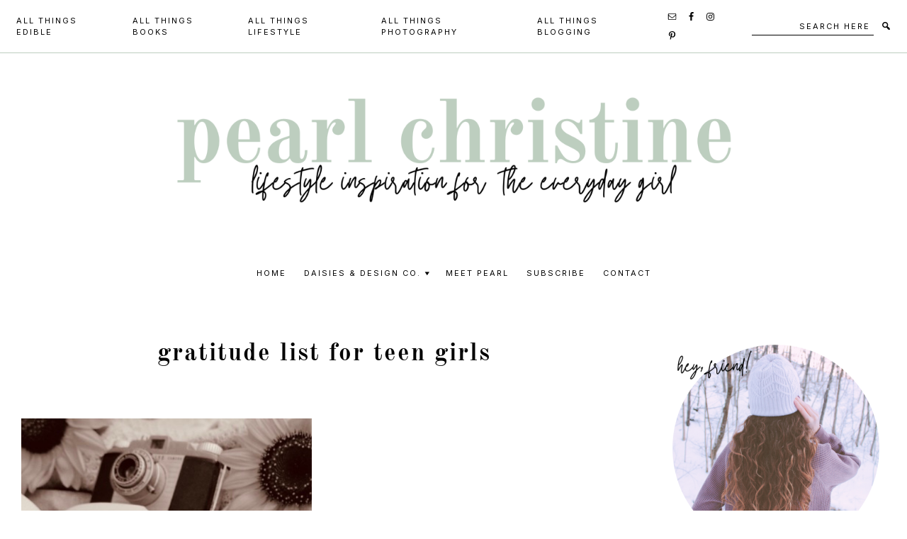

--- FILE ---
content_type: text/html; charset=UTF-8
request_url: https://pearlchristine.com/tag/gratitude-list-for-teen-girls/
body_size: 18544
content:
<!DOCTYPE html>
<html lang="en-US">
<head >
<meta charset="UTF-8" />
<meta name="viewport" content="width=device-width, initial-scale=1" />
<title>gratitude list for teen girls</title>
<meta name='robots' content='max-image-preview:large' />
<link rel='dns-prefetch' href='//pearl-christine.kit.com' />
<link rel='dns-prefetch' href='//cdnjs.cloudflare.com' />
<link rel='dns-prefetch' href='//stats.wp.com' />
<link rel='dns-prefetch' href='//fonts.googleapis.com' />
<link rel='dns-prefetch' href='//www.googletagmanager.com' />
<link rel='dns-prefetch' href='//pagead2.googlesyndication.com' />
<link href='https://fonts.gstatic.com' crossorigin rel='preconnect' />
<link rel="alternate" type="application/rss+xml" title="pearl christine &raquo; Feed" href="https://pearlchristine.com/feed/" />
<link rel="alternate" type="application/rss+xml" title="pearl christine &raquo; Comments Feed" href="https://pearlchristine.com/comments/feed/" />
<link rel="alternate" type="application/rss+xml" title="pearl christine &raquo; gratitude list for teen girls Tag Feed" href="https://pearlchristine.com/tag/gratitude-list-for-teen-girls/feed/" />
<script>(()=>{"use strict";const e=[400,500,600,700,800,900],t=e=>`wprm-min-${e}`,n=e=>`wprm-max-${e}`,s=new Set,o="ResizeObserver"in window,r=o?new ResizeObserver((e=>{for(const t of e)c(t.target)})):null,i=.5/(window.devicePixelRatio||1);function c(s){const o=s.getBoundingClientRect().width||0;for(let r=0;r<e.length;r++){const c=e[r],a=o<=c+i;o>c+i?s.classList.add(t(c)):s.classList.remove(t(c)),a?s.classList.add(n(c)):s.classList.remove(n(c))}}function a(e){s.has(e)||(s.add(e),r&&r.observe(e),c(e))}!function(e=document){e.querySelectorAll(".wprm-recipe").forEach(a)}();if(new MutationObserver((e=>{for(const t of e)for(const e of t.addedNodes)e instanceof Element&&(e.matches?.(".wprm-recipe")&&a(e),e.querySelectorAll?.(".wprm-recipe").forEach(a))})).observe(document.documentElement,{childList:!0,subtree:!0}),!o){let e=0;addEventListener("resize",(()=>{e&&cancelAnimationFrame(e),e=requestAnimationFrame((()=>s.forEach(c)))}),{passive:!0})}})();</script><link rel="canonical" href="https://pearlchristine.com/tag/gratitude-list-for-teen-girls/" />
		<!-- This site uses the Google Analytics by MonsterInsights plugin v9.11.1 - Using Analytics tracking - https://www.monsterinsights.com/ -->
							<script src="//www.googletagmanager.com/gtag/js?id=G-9FKPVY6BTD"  data-cfasync="false" data-wpfc-render="false" async></script>
			<script data-cfasync="false" data-wpfc-render="false">
				var mi_version = '9.11.1';
				var mi_track_user = true;
				var mi_no_track_reason = '';
								var MonsterInsightsDefaultLocations = {"page_location":"https:\/\/pearlchristine.com\/tag\/gratitude-list-for-teen-girls\/"};
								if ( typeof MonsterInsightsPrivacyGuardFilter === 'function' ) {
					var MonsterInsightsLocations = (typeof MonsterInsightsExcludeQuery === 'object') ? MonsterInsightsPrivacyGuardFilter( MonsterInsightsExcludeQuery ) : MonsterInsightsPrivacyGuardFilter( MonsterInsightsDefaultLocations );
				} else {
					var MonsterInsightsLocations = (typeof MonsterInsightsExcludeQuery === 'object') ? MonsterInsightsExcludeQuery : MonsterInsightsDefaultLocations;
				}

								var disableStrs = [
										'ga-disable-G-9FKPVY6BTD',
									];

				/* Function to detect opted out users */
				function __gtagTrackerIsOptedOut() {
					for (var index = 0; index < disableStrs.length; index++) {
						if (document.cookie.indexOf(disableStrs[index] + '=true') > -1) {
							return true;
						}
					}

					return false;
				}

				/* Disable tracking if the opt-out cookie exists. */
				if (__gtagTrackerIsOptedOut()) {
					for (var index = 0; index < disableStrs.length; index++) {
						window[disableStrs[index]] = true;
					}
				}

				/* Opt-out function */
				function __gtagTrackerOptout() {
					for (var index = 0; index < disableStrs.length; index++) {
						document.cookie = disableStrs[index] + '=true; expires=Thu, 31 Dec 2099 23:59:59 UTC; path=/';
						window[disableStrs[index]] = true;
					}
				}

				if ('undefined' === typeof gaOptout) {
					function gaOptout() {
						__gtagTrackerOptout();
					}
				}
								window.dataLayer = window.dataLayer || [];

				window.MonsterInsightsDualTracker = {
					helpers: {},
					trackers: {},
				};
				if (mi_track_user) {
					function __gtagDataLayer() {
						dataLayer.push(arguments);
					}

					function __gtagTracker(type, name, parameters) {
						if (!parameters) {
							parameters = {};
						}

						if (parameters.send_to) {
							__gtagDataLayer.apply(null, arguments);
							return;
						}

						if (type === 'event') {
														parameters.send_to = monsterinsights_frontend.v4_id;
							var hookName = name;
							if (typeof parameters['event_category'] !== 'undefined') {
								hookName = parameters['event_category'] + ':' + name;
							}

							if (typeof MonsterInsightsDualTracker.trackers[hookName] !== 'undefined') {
								MonsterInsightsDualTracker.trackers[hookName](parameters);
							} else {
								__gtagDataLayer('event', name, parameters);
							}
							
						} else {
							__gtagDataLayer.apply(null, arguments);
						}
					}

					__gtagTracker('js', new Date());
					__gtagTracker('set', {
						'developer_id.dZGIzZG': true,
											});
					if ( MonsterInsightsLocations.page_location ) {
						__gtagTracker('set', MonsterInsightsLocations);
					}
										__gtagTracker('config', 'G-9FKPVY6BTD', {"forceSSL":"true","link_attribution":"true"} );
										window.gtag = __gtagTracker;										(function () {
						/* https://developers.google.com/analytics/devguides/collection/analyticsjs/ */
						/* ga and __gaTracker compatibility shim. */
						var noopfn = function () {
							return null;
						};
						var newtracker = function () {
							return new Tracker();
						};
						var Tracker = function () {
							return null;
						};
						var p = Tracker.prototype;
						p.get = noopfn;
						p.set = noopfn;
						p.send = function () {
							var args = Array.prototype.slice.call(arguments);
							args.unshift('send');
							__gaTracker.apply(null, args);
						};
						var __gaTracker = function () {
							var len = arguments.length;
							if (len === 0) {
								return;
							}
							var f = arguments[len - 1];
							if (typeof f !== 'object' || f === null || typeof f.hitCallback !== 'function') {
								if ('send' === arguments[0]) {
									var hitConverted, hitObject = false, action;
									if ('event' === arguments[1]) {
										if ('undefined' !== typeof arguments[3]) {
											hitObject = {
												'eventAction': arguments[3],
												'eventCategory': arguments[2],
												'eventLabel': arguments[4],
												'value': arguments[5] ? arguments[5] : 1,
											}
										}
									}
									if ('pageview' === arguments[1]) {
										if ('undefined' !== typeof arguments[2]) {
											hitObject = {
												'eventAction': 'page_view',
												'page_path': arguments[2],
											}
										}
									}
									if (typeof arguments[2] === 'object') {
										hitObject = arguments[2];
									}
									if (typeof arguments[5] === 'object') {
										Object.assign(hitObject, arguments[5]);
									}
									if ('undefined' !== typeof arguments[1].hitType) {
										hitObject = arguments[1];
										if ('pageview' === hitObject.hitType) {
											hitObject.eventAction = 'page_view';
										}
									}
									if (hitObject) {
										action = 'timing' === arguments[1].hitType ? 'timing_complete' : hitObject.eventAction;
										hitConverted = mapArgs(hitObject);
										__gtagTracker('event', action, hitConverted);
									}
								}
								return;
							}

							function mapArgs(args) {
								var arg, hit = {};
								var gaMap = {
									'eventCategory': 'event_category',
									'eventAction': 'event_action',
									'eventLabel': 'event_label',
									'eventValue': 'event_value',
									'nonInteraction': 'non_interaction',
									'timingCategory': 'event_category',
									'timingVar': 'name',
									'timingValue': 'value',
									'timingLabel': 'event_label',
									'page': 'page_path',
									'location': 'page_location',
									'title': 'page_title',
									'referrer' : 'page_referrer',
								};
								for (arg in args) {
																		if (!(!args.hasOwnProperty(arg) || !gaMap.hasOwnProperty(arg))) {
										hit[gaMap[arg]] = args[arg];
									} else {
										hit[arg] = args[arg];
									}
								}
								return hit;
							}

							try {
								f.hitCallback();
							} catch (ex) {
							}
						};
						__gaTracker.create = newtracker;
						__gaTracker.getByName = newtracker;
						__gaTracker.getAll = function () {
							return [];
						};
						__gaTracker.remove = noopfn;
						__gaTracker.loaded = true;
						window['__gaTracker'] = __gaTracker;
					})();
									} else {
										console.log("");
					(function () {
						function __gtagTracker() {
							return null;
						}

						window['__gtagTracker'] = __gtagTracker;
						window['gtag'] = __gtagTracker;
					})();
									}
			</script>
							<!-- / Google Analytics by MonsterInsights -->
		<style id='wp-img-auto-sizes-contain-inline-css'>
img:is([sizes=auto i],[sizes^="auto," i]){contain-intrinsic-size:3000px 1500px}
/*# sourceURL=wp-img-auto-sizes-contain-inline-css */
</style>
<style id='cf-frontend-style-inline-css'>
@font-face {
	font-family: 'Old Standard TT';
	font-style: normal;
	font-weight: 400;
	font-display: fallback;
	src: url('https://pearlchristine.com/wp-content/bcf-fonts/Old%20Standard%20TT/old-standard-tt-400-normal0.woff2') format('woff2'),
		url('https://pearlchristine.com/wp-content/bcf-fonts/Old%20Standard%20TT/old-standard-tt-400-normal1.woff2') format('woff2'),
		url('https://pearlchristine.com/wp-content/bcf-fonts/Old%20Standard%20TT/old-standard-tt-400-normal2.woff2') format('woff2'),
		url('https://pearlchristine.com/wp-content/bcf-fonts/Old%20Standard%20TT/old-standard-tt-400-normal3.woff2') format('woff2'),
		url('https://pearlchristine.com/wp-content/bcf-fonts/Old%20Standard%20TT/old-standard-tt-400-normal4.woff2') format('woff2');
}
@font-face {
	font-family: 'Old Standard TT';
	font-style: normal;
	font-weight: 700;
	font-display: fallback;
	src: url('https://pearlchristine.com/wp-content/bcf-fonts/Old%20Standard%20TT/old-standard-tt-700-normal0.woff2') format('woff2'),
		url('https://pearlchristine.com/wp-content/bcf-fonts/Old%20Standard%20TT/old-standard-tt-700-normal1.woff2') format('woff2'),
		url('https://pearlchristine.com/wp-content/bcf-fonts/Old%20Standard%20TT/old-standard-tt-700-normal2.woff2') format('woff2'),
		url('https://pearlchristine.com/wp-content/bcf-fonts/Old%20Standard%20TT/old-standard-tt-700-normal3.woff2') format('woff2'),
		url('https://pearlchristine.com/wp-content/bcf-fonts/Old%20Standard%20TT/old-standard-tt-700-normal4.woff2') format('woff2');
}
@font-face {
	font-family: 'Old Standard TT';
	font-style: italic;
	font-display: fallback;
	src: url('https://pearlchristine.com/wp-content/bcf-fonts/Old%20Standard%20TT/old-standard-tt-italic-italic0.woff2') format('woff2'),
		url('https://pearlchristine.com/wp-content/bcf-fonts/Old%20Standard%20TT/old-standard-tt-italic-italic1.woff2') format('woff2'),
		url('https://pearlchristine.com/wp-content/bcf-fonts/Old%20Standard%20TT/old-standard-tt-italic-italic2.woff2') format('woff2'),
		url('https://pearlchristine.com/wp-content/bcf-fonts/Old%20Standard%20TT/old-standard-tt-italic-italic3.woff2') format('woff2'),
		url('https://pearlchristine.com/wp-content/bcf-fonts/Old%20Standard%20TT/old-standard-tt-italic-italic4.woff2') format('woff2');
}
/*# sourceURL=cf-frontend-style-inline-css */
</style>
<link rel='stylesheet' id='wprm-public-css' href='https://pearlchristine.com/wp-content/plugins/wp-recipe-maker/dist/public-modern.css?ver=10.3.2' media='all' />
<link rel='stylesheet' id='sbi_styles-css' href='https://pearlchristine.com/wp-content/plugins/instagram-feed/css/sbi-styles.min.css?ver=6.10.0' media='all' />
<link rel='stylesheet' id='lexi-theme-css' href='https://pearlchristine.com/wp-content/themes/lexi/style.css?ver=1.0.0' media='all' />
<style id='lexi-theme-inline-css'>

		h1,
		h2,
		h3,
		h4,
		h5,
		h6,
		.site-title,
		.wpp-post-title,
		.related-posts .related-post-info .related-post-title {
			font-family: 'Proza Libre', sans-serif;
			font-weight: regular;
		}
		
		h1,
		h2,
		h3,
		h4,
		h5,
		h6,
		.site-title,
		.wpp-post-title,
		.related-posts .related-post-info .related-post-title {
			font-weight: regular;
		}
	
		h1,
		h2,
		h3,
		h4,
		h5,
		h6,
		.site-title,
		.wpp-post-title,
		.related-posts .related-post-info .related-post-title {
			letter-spacing: 2px;
		}

		

		.site-title {
			font-size: 73px;
		}

		h1 {
			font-size: 35px;
		}

		h2 {
			font-size: 26px;
		}

		h3 {
			font-size: 24px;
		}

		h4 {
			font-size: 22px;
		}

		h5,
		.wpp-post-title,
		.related-posts .related-post-info .related-post-title {
			font-size: 18px;
		}

		h6 {
			font-size: 16px;
		}
	

		body {
			font-family: 'Cormorant', serif;
			font-weight: regular;
		}

		
		body {
			letter-spacing: 1px;
		}

		

		body {
			font-size: 18px;
		}
	
		.genesis-nav-menu .menu-item a,
		.nav-extra .search-form-input,
		.nav-extra .search-form-input::placeholder {
			font-family: 'Inter', sans-serif;
			font-weight: regular;
		}
		
		.genesis-nav-menu .menu-item a,
		.nav-extra .search-form-input {
			text-transform: uppercase;
		}

		.nav-extra .search-form-input::placeholder {
			text-transform: uppercase;
		}

	
		.genesis-nav-menu .menu-item a,
		.nav-extra .search-form-input {
			font-size: 11px;
		}

		.nav-extra .search-form-input::placeholder {
			font-size: 11px;
		}
	
		button,
		input[type="button"],
		input[type="reset"],
		input[type="submit"],
		.site-container div.wpforms-container-full .wpforms-form input[type="submit"],
		.site-container div.wpforms-container-full .wpforms-form button[type="submit"],
		.button,
		.archive-pagination a,
		.page-template-instagram .widget_nav_menu ul > li {
			font-family: 'Inter', sans-serif;
			font-weight: regular;
		}
		
		button,
		input[type="button"],
		input[type="reset"],
		input[type="submit"],
		.site-container div.wpforms-container-full .wpforms-form input[type="submit"],
		.site-container div.wpforms-container-full .wpforms-form button[type="submit"],
		.button,
		.archive-pagination a,
		.page-template-instagram .widget_nav_menu ul > li {
			text-transform: uppercase;
		}
	
		button,
		input[type="button"],
		input[type="reset"],
		input[type="submit"],
		.site-container div.wpforms-container-full .wpforms-form input[type="submit"],
		.site-container div.wpforms-container-full .wpforms-form button[type="submit"],
		.button,
		.archive-pagination a,
		.page-template-instagram .widget_nav_menu ul > li {
			font-size: 10px;
		}
	
		.entry-header .entry-meta,
		.entry-footer .entry-meta,
		.breadcrumb,
		.comment-author,
		.comment-meta,
		.comment-reply,
		.carousel-post-meta,
		.pagination-previous-next,
		.site-footer {
			font-family: 'Inter', sans-serif;
			font-weight: regular;
		}
		
		.entry-header .entry-meta,
		.entry-footer .entry-meta,
		.breadcrumb,
		.comment-author,
		.comment-meta,
		.comment-reply,
		.carousel-post-meta,
		.pagination-previous-next {
			text-transform: uppercase;
		}
	
		.entry-header .entry-meta,
		.entry-footer .entry-meta,
		.breadcrumb,
		.comment-author,
		.comment-meta,
		.comment-reply,
		.carousel-post-meta,
		.pagination-previous-next {
			font-size: 11px;
		}
	
		.after-entry,
		.blog-feed-widget .enews {
			background-color: #bdcebf;
			color: #000000;
		}

		.archive-pagination a {
			background-color: #bdcebf;
			border-color: #bdcebf;
			color: #000000;
		}

		.blog-feed-widget .enews input,
		.after-entry .enews input {
			border-color: #000000;
			color: #000000;
		}

		.menu-toggle,
		.menu-toggle:focus,
		.menu-toggle:hover,
		.single-post .entry-footer,
		.site-inner a.button {
			border-color: #bdcebf;
		}

		button,
		input[type="button"],
		input[type="reset"],
		input[type="submit"],
		.button,
		.enews-widget input[type="submit"],
		.page-template-instagram .widget_nav_menu ul > li a {
			background-color: #bdcebf;
			color: #000000;
			border-color: #bdcebf;
		}

		.blog-feed-widget .enews input[type="submit"],
		.after-entry .enews input[type="submit"] {
			background-color: #000000;
			border-color: #000000;
			color: #ffffff;
		}

		.blog-feed-widget .enews input[type="submit"]:hover,
		.blog-feed-widget .enews input[type="submit"]:focus,
		.after-entry .enews input[type="submit"]:hover,
		.after-entry .enews input[type="submit"]:focus {
			background: transparent;
			border-color: #000000;
			color: #000000;
		}

		.blog-feed-widget .enews input::placeholder,
		.after-entry .enews input::placeholder {
			color: #000000;
		}

		.owl-theme .owl-dots .owl-dot span {
			background: #bdcebf !important;
		}

		::selection {
			background-color: #bdcebf !important;
		}

		@media only screen and (min-width: 960px) {
			.genesis-nav-menu .sub-menu,
			.nav-secondary {
				border-color: #bdcebf;
			}
		}

		
		.wp-custom-logo .site-container .title-area {
			width: 802px;
		}
		
/*# sourceURL=lexi-theme-inline-css */
</style>
<style id='wp-emoji-styles-inline-css'>

	img.wp-smiley, img.emoji {
		display: inline !important;
		border: none !important;
		box-shadow: none !important;
		height: 1em !important;
		width: 1em !important;
		margin: 0 0.07em !important;
		vertical-align: -0.1em !important;
		background: none !important;
		padding: 0 !important;
	}
/*# sourceURL=wp-emoji-styles-inline-css */
</style>
<style id='wp-block-library-inline-css'>
:root{--wp-block-synced-color:#7a00df;--wp-block-synced-color--rgb:122,0,223;--wp-bound-block-color:var(--wp-block-synced-color);--wp-editor-canvas-background:#ddd;--wp-admin-theme-color:#007cba;--wp-admin-theme-color--rgb:0,124,186;--wp-admin-theme-color-darker-10:#006ba1;--wp-admin-theme-color-darker-10--rgb:0,107,160.5;--wp-admin-theme-color-darker-20:#005a87;--wp-admin-theme-color-darker-20--rgb:0,90,135;--wp-admin-border-width-focus:2px}@media (min-resolution:192dpi){:root{--wp-admin-border-width-focus:1.5px}}.wp-element-button{cursor:pointer}:root .has-very-light-gray-background-color{background-color:#eee}:root .has-very-dark-gray-background-color{background-color:#313131}:root .has-very-light-gray-color{color:#eee}:root .has-very-dark-gray-color{color:#313131}:root .has-vivid-green-cyan-to-vivid-cyan-blue-gradient-background{background:linear-gradient(135deg,#00d084,#0693e3)}:root .has-purple-crush-gradient-background{background:linear-gradient(135deg,#34e2e4,#4721fb 50%,#ab1dfe)}:root .has-hazy-dawn-gradient-background{background:linear-gradient(135deg,#faaca8,#dad0ec)}:root .has-subdued-olive-gradient-background{background:linear-gradient(135deg,#fafae1,#67a671)}:root .has-atomic-cream-gradient-background{background:linear-gradient(135deg,#fdd79a,#004a59)}:root .has-nightshade-gradient-background{background:linear-gradient(135deg,#330968,#31cdcf)}:root .has-midnight-gradient-background{background:linear-gradient(135deg,#020381,#2874fc)}:root{--wp--preset--font-size--normal:16px;--wp--preset--font-size--huge:42px}.has-regular-font-size{font-size:1em}.has-larger-font-size{font-size:2.625em}.has-normal-font-size{font-size:var(--wp--preset--font-size--normal)}.has-huge-font-size{font-size:var(--wp--preset--font-size--huge)}.has-text-align-center{text-align:center}.has-text-align-left{text-align:left}.has-text-align-right{text-align:right}.has-fit-text{white-space:nowrap!important}#end-resizable-editor-section{display:none}.aligncenter{clear:both}.items-justified-left{justify-content:flex-start}.items-justified-center{justify-content:center}.items-justified-right{justify-content:flex-end}.items-justified-space-between{justify-content:space-between}.screen-reader-text{border:0;clip-path:inset(50%);height:1px;margin:-1px;overflow:hidden;padding:0;position:absolute;width:1px;word-wrap:normal!important}.screen-reader-text:focus{background-color:#ddd;clip-path:none;color:#444;display:block;font-size:1em;height:auto;left:5px;line-height:normal;padding:15px 23px 14px;text-decoration:none;top:5px;width:auto;z-index:100000}html :where(.has-border-color){border-style:solid}html :where([style*=border-top-color]){border-top-style:solid}html :where([style*=border-right-color]){border-right-style:solid}html :where([style*=border-bottom-color]){border-bottom-style:solid}html :where([style*=border-left-color]){border-left-style:solid}html :where([style*=border-width]){border-style:solid}html :where([style*=border-top-width]){border-top-style:solid}html :where([style*=border-right-width]){border-right-style:solid}html :where([style*=border-bottom-width]){border-bottom-style:solid}html :where([style*=border-left-width]){border-left-style:solid}html :where(img[class*=wp-image-]){height:auto;max-width:100%}:where(figure){margin:0 0 1em}html :where(.is-position-sticky){--wp-admin--admin-bar--position-offset:var(--wp-admin--admin-bar--height,0px)}@media screen and (max-width:600px){html :where(.is-position-sticky){--wp-admin--admin-bar--position-offset:0px}}

/*# sourceURL=wp-block-library-inline-css */
</style><style id='wp-block-heading-inline-css'>
h1:where(.wp-block-heading).has-background,h2:where(.wp-block-heading).has-background,h3:where(.wp-block-heading).has-background,h4:where(.wp-block-heading).has-background,h5:where(.wp-block-heading).has-background,h6:where(.wp-block-heading).has-background{padding:1.25em 2.375em}h1.has-text-align-left[style*=writing-mode]:where([style*=vertical-lr]),h1.has-text-align-right[style*=writing-mode]:where([style*=vertical-rl]),h2.has-text-align-left[style*=writing-mode]:where([style*=vertical-lr]),h2.has-text-align-right[style*=writing-mode]:where([style*=vertical-rl]),h3.has-text-align-left[style*=writing-mode]:where([style*=vertical-lr]),h3.has-text-align-right[style*=writing-mode]:where([style*=vertical-rl]),h4.has-text-align-left[style*=writing-mode]:where([style*=vertical-lr]),h4.has-text-align-right[style*=writing-mode]:where([style*=vertical-rl]),h5.has-text-align-left[style*=writing-mode]:where([style*=vertical-lr]),h5.has-text-align-right[style*=writing-mode]:where([style*=vertical-rl]),h6.has-text-align-left[style*=writing-mode]:where([style*=vertical-lr]),h6.has-text-align-right[style*=writing-mode]:where([style*=vertical-rl]){rotate:180deg}
/*# sourceURL=https://pearlchristine.com/wp-includes/blocks/heading/style.min.css */
</style>
<style id='wp-block-paragraph-inline-css'>
.is-small-text{font-size:.875em}.is-regular-text{font-size:1em}.is-large-text{font-size:2.25em}.is-larger-text{font-size:3em}.has-drop-cap:not(:focus):first-letter{float:left;font-size:8.4em;font-style:normal;font-weight:100;line-height:.68;margin:.05em .1em 0 0;text-transform:uppercase}body.rtl .has-drop-cap:not(:focus):first-letter{float:none;margin-left:.1em}p.has-drop-cap.has-background{overflow:hidden}:root :where(p.has-background){padding:1.25em 2.375em}:where(p.has-text-color:not(.has-link-color)) a{color:inherit}p.has-text-align-left[style*="writing-mode:vertical-lr"],p.has-text-align-right[style*="writing-mode:vertical-rl"]{rotate:180deg}
/*# sourceURL=https://pearlchristine.com/wp-includes/blocks/paragraph/style.min.css */
</style>
<style id='global-styles-inline-css'>
:root{--wp--preset--aspect-ratio--square: 1;--wp--preset--aspect-ratio--4-3: 4/3;--wp--preset--aspect-ratio--3-4: 3/4;--wp--preset--aspect-ratio--3-2: 3/2;--wp--preset--aspect-ratio--2-3: 2/3;--wp--preset--aspect-ratio--16-9: 16/9;--wp--preset--aspect-ratio--9-16: 9/16;--wp--preset--color--black: #000000;--wp--preset--color--cyan-bluish-gray: #abb8c3;--wp--preset--color--white: #ffffff;--wp--preset--color--pale-pink: #f78da7;--wp--preset--color--vivid-red: #cf2e2e;--wp--preset--color--luminous-vivid-orange: #ff6900;--wp--preset--color--luminous-vivid-amber: #fcb900;--wp--preset--color--light-green-cyan: #7bdcb5;--wp--preset--color--vivid-green-cyan: #00d084;--wp--preset--color--pale-cyan-blue: #8ed1fc;--wp--preset--color--vivid-cyan-blue: #0693e3;--wp--preset--color--vivid-purple: #9b51e0;--wp--preset--color--theme-font-color: #000000;--wp--preset--color--theme-primary: #bdcebf;--wp--preset--gradient--vivid-cyan-blue-to-vivid-purple: linear-gradient(135deg,rgb(6,147,227) 0%,rgb(155,81,224) 100%);--wp--preset--gradient--light-green-cyan-to-vivid-green-cyan: linear-gradient(135deg,rgb(122,220,180) 0%,rgb(0,208,130) 100%);--wp--preset--gradient--luminous-vivid-amber-to-luminous-vivid-orange: linear-gradient(135deg,rgb(252,185,0) 0%,rgb(255,105,0) 100%);--wp--preset--gradient--luminous-vivid-orange-to-vivid-red: linear-gradient(135deg,rgb(255,105,0) 0%,rgb(207,46,46) 100%);--wp--preset--gradient--very-light-gray-to-cyan-bluish-gray: linear-gradient(135deg,rgb(238,238,238) 0%,rgb(169,184,195) 100%);--wp--preset--gradient--cool-to-warm-spectrum: linear-gradient(135deg,rgb(74,234,220) 0%,rgb(151,120,209) 20%,rgb(207,42,186) 40%,rgb(238,44,130) 60%,rgb(251,105,98) 80%,rgb(254,248,76) 100%);--wp--preset--gradient--blush-light-purple: linear-gradient(135deg,rgb(255,206,236) 0%,rgb(152,150,240) 100%);--wp--preset--gradient--blush-bordeaux: linear-gradient(135deg,rgb(254,205,165) 0%,rgb(254,45,45) 50%,rgb(107,0,62) 100%);--wp--preset--gradient--luminous-dusk: linear-gradient(135deg,rgb(255,203,112) 0%,rgb(199,81,192) 50%,rgb(65,88,208) 100%);--wp--preset--gradient--pale-ocean: linear-gradient(135deg,rgb(255,245,203) 0%,rgb(182,227,212) 50%,rgb(51,167,181) 100%);--wp--preset--gradient--electric-grass: linear-gradient(135deg,rgb(202,248,128) 0%,rgb(113,206,126) 100%);--wp--preset--gradient--midnight: linear-gradient(135deg,rgb(2,3,129) 0%,rgb(40,116,252) 100%);--wp--preset--font-size--small: 13px;--wp--preset--font-size--medium: 20px;--wp--preset--font-size--large: 36px;--wp--preset--font-size--x-large: 42px;--wp--preset--font-size--normal: 16px;--wp--preset--font-size--larger: 24px;--wp--preset--font-family--bold: bold;--wp--preset--spacing--20: 0.44rem;--wp--preset--spacing--30: 0.67rem;--wp--preset--spacing--40: 1rem;--wp--preset--spacing--50: 1.5rem;--wp--preset--spacing--60: 2.25rem;--wp--preset--spacing--70: 3.38rem;--wp--preset--spacing--80: 5.06rem;--wp--preset--shadow--natural: 6px 6px 9px rgba(0, 0, 0, 0.2);--wp--preset--shadow--deep: 12px 12px 50px rgba(0, 0, 0, 0.4);--wp--preset--shadow--sharp: 6px 6px 0px rgba(0, 0, 0, 0.2);--wp--preset--shadow--outlined: 6px 6px 0px -3px rgb(255, 255, 255), 6px 6px rgb(0, 0, 0);--wp--preset--shadow--crisp: 6px 6px 0px rgb(0, 0, 0);}:where(body) { margin: 0; }.wp-site-blocks > .alignleft { float: left; margin-right: 2em; }.wp-site-blocks > .alignright { float: right; margin-left: 2em; }.wp-site-blocks > .aligncenter { justify-content: center; margin-left: auto; margin-right: auto; }:where(.is-layout-flex){gap: 0.5em;}:where(.is-layout-grid){gap: 0.5em;}.is-layout-flow > .alignleft{float: left;margin-inline-start: 0;margin-inline-end: 2em;}.is-layout-flow > .alignright{float: right;margin-inline-start: 2em;margin-inline-end: 0;}.is-layout-flow > .aligncenter{margin-left: auto !important;margin-right: auto !important;}.is-layout-constrained > .alignleft{float: left;margin-inline-start: 0;margin-inline-end: 2em;}.is-layout-constrained > .alignright{float: right;margin-inline-start: 2em;margin-inline-end: 0;}.is-layout-constrained > .aligncenter{margin-left: auto !important;margin-right: auto !important;}.is-layout-constrained > :where(:not(.alignleft):not(.alignright):not(.alignfull)){margin-left: auto !important;margin-right: auto !important;}body .is-layout-flex{display: flex;}.is-layout-flex{flex-wrap: wrap;align-items: center;}.is-layout-flex > :is(*, div){margin: 0;}body .is-layout-grid{display: grid;}.is-layout-grid > :is(*, div){margin: 0;}body{padding-top: 0px;padding-right: 0px;padding-bottom: 0px;padding-left: 0px;}a:where(:not(.wp-element-button)){text-decoration: underline;}:root :where(.wp-element-button, .wp-block-button__link){background-color: #32373c;border-width: 0;color: #fff;font-family: inherit;font-size: inherit;font-style: inherit;font-weight: inherit;letter-spacing: inherit;line-height: inherit;padding-top: calc(0.667em + 2px);padding-right: calc(1.333em + 2px);padding-bottom: calc(0.667em + 2px);padding-left: calc(1.333em + 2px);text-decoration: none;text-transform: inherit;}.has-black-color{color: var(--wp--preset--color--black) !important;}.has-cyan-bluish-gray-color{color: var(--wp--preset--color--cyan-bluish-gray) !important;}.has-white-color{color: var(--wp--preset--color--white) !important;}.has-pale-pink-color{color: var(--wp--preset--color--pale-pink) !important;}.has-vivid-red-color{color: var(--wp--preset--color--vivid-red) !important;}.has-luminous-vivid-orange-color{color: var(--wp--preset--color--luminous-vivid-orange) !important;}.has-luminous-vivid-amber-color{color: var(--wp--preset--color--luminous-vivid-amber) !important;}.has-light-green-cyan-color{color: var(--wp--preset--color--light-green-cyan) !important;}.has-vivid-green-cyan-color{color: var(--wp--preset--color--vivid-green-cyan) !important;}.has-pale-cyan-blue-color{color: var(--wp--preset--color--pale-cyan-blue) !important;}.has-vivid-cyan-blue-color{color: var(--wp--preset--color--vivid-cyan-blue) !important;}.has-vivid-purple-color{color: var(--wp--preset--color--vivid-purple) !important;}.has-theme-font-color-color{color: var(--wp--preset--color--theme-font-color) !important;}.has-theme-primary-color{color: var(--wp--preset--color--theme-primary) !important;}.has-black-background-color{background-color: var(--wp--preset--color--black) !important;}.has-cyan-bluish-gray-background-color{background-color: var(--wp--preset--color--cyan-bluish-gray) !important;}.has-white-background-color{background-color: var(--wp--preset--color--white) !important;}.has-pale-pink-background-color{background-color: var(--wp--preset--color--pale-pink) !important;}.has-vivid-red-background-color{background-color: var(--wp--preset--color--vivid-red) !important;}.has-luminous-vivid-orange-background-color{background-color: var(--wp--preset--color--luminous-vivid-orange) !important;}.has-luminous-vivid-amber-background-color{background-color: var(--wp--preset--color--luminous-vivid-amber) !important;}.has-light-green-cyan-background-color{background-color: var(--wp--preset--color--light-green-cyan) !important;}.has-vivid-green-cyan-background-color{background-color: var(--wp--preset--color--vivid-green-cyan) !important;}.has-pale-cyan-blue-background-color{background-color: var(--wp--preset--color--pale-cyan-blue) !important;}.has-vivid-cyan-blue-background-color{background-color: var(--wp--preset--color--vivid-cyan-blue) !important;}.has-vivid-purple-background-color{background-color: var(--wp--preset--color--vivid-purple) !important;}.has-theme-font-color-background-color{background-color: var(--wp--preset--color--theme-font-color) !important;}.has-theme-primary-background-color{background-color: var(--wp--preset--color--theme-primary) !important;}.has-black-border-color{border-color: var(--wp--preset--color--black) !important;}.has-cyan-bluish-gray-border-color{border-color: var(--wp--preset--color--cyan-bluish-gray) !important;}.has-white-border-color{border-color: var(--wp--preset--color--white) !important;}.has-pale-pink-border-color{border-color: var(--wp--preset--color--pale-pink) !important;}.has-vivid-red-border-color{border-color: var(--wp--preset--color--vivid-red) !important;}.has-luminous-vivid-orange-border-color{border-color: var(--wp--preset--color--luminous-vivid-orange) !important;}.has-luminous-vivid-amber-border-color{border-color: var(--wp--preset--color--luminous-vivid-amber) !important;}.has-light-green-cyan-border-color{border-color: var(--wp--preset--color--light-green-cyan) !important;}.has-vivid-green-cyan-border-color{border-color: var(--wp--preset--color--vivid-green-cyan) !important;}.has-pale-cyan-blue-border-color{border-color: var(--wp--preset--color--pale-cyan-blue) !important;}.has-vivid-cyan-blue-border-color{border-color: var(--wp--preset--color--vivid-cyan-blue) !important;}.has-vivid-purple-border-color{border-color: var(--wp--preset--color--vivid-purple) !important;}.has-theme-font-color-border-color{border-color: var(--wp--preset--color--theme-font-color) !important;}.has-theme-primary-border-color{border-color: var(--wp--preset--color--theme-primary) !important;}.has-vivid-cyan-blue-to-vivid-purple-gradient-background{background: var(--wp--preset--gradient--vivid-cyan-blue-to-vivid-purple) !important;}.has-light-green-cyan-to-vivid-green-cyan-gradient-background{background: var(--wp--preset--gradient--light-green-cyan-to-vivid-green-cyan) !important;}.has-luminous-vivid-amber-to-luminous-vivid-orange-gradient-background{background: var(--wp--preset--gradient--luminous-vivid-amber-to-luminous-vivid-orange) !important;}.has-luminous-vivid-orange-to-vivid-red-gradient-background{background: var(--wp--preset--gradient--luminous-vivid-orange-to-vivid-red) !important;}.has-very-light-gray-to-cyan-bluish-gray-gradient-background{background: var(--wp--preset--gradient--very-light-gray-to-cyan-bluish-gray) !important;}.has-cool-to-warm-spectrum-gradient-background{background: var(--wp--preset--gradient--cool-to-warm-spectrum) !important;}.has-blush-light-purple-gradient-background{background: var(--wp--preset--gradient--blush-light-purple) !important;}.has-blush-bordeaux-gradient-background{background: var(--wp--preset--gradient--blush-bordeaux) !important;}.has-luminous-dusk-gradient-background{background: var(--wp--preset--gradient--luminous-dusk) !important;}.has-pale-ocean-gradient-background{background: var(--wp--preset--gradient--pale-ocean) !important;}.has-electric-grass-gradient-background{background: var(--wp--preset--gradient--electric-grass) !important;}.has-midnight-gradient-background{background: var(--wp--preset--gradient--midnight) !important;}.has-small-font-size{font-size: var(--wp--preset--font-size--small) !important;}.has-medium-font-size{font-size: var(--wp--preset--font-size--medium) !important;}.has-large-font-size{font-size: var(--wp--preset--font-size--large) !important;}.has-x-large-font-size{font-size: var(--wp--preset--font-size--x-large) !important;}.has-normal-font-size{font-size: var(--wp--preset--font-size--normal) !important;}.has-larger-font-size{font-size: var(--wp--preset--font-size--larger) !important;}.has-bold-font-family{font-family: var(--wp--preset--font-family--bold) !important;}
/*# sourceURL=global-styles-inline-css */
</style>

<link rel='stylesheet' id='convertkit-broadcasts-css' href='https://pearlchristine.com/wp-content/plugins/convertkit/resources/frontend/css/broadcasts.css?ver=3.1.5' media='all' />
<link rel='stylesheet' id='convertkit-button-css' href='https://pearlchristine.com/wp-content/plugins/convertkit/resources/frontend/css/button.css?ver=3.1.5' media='all' />
<style id='wp-block-button-inline-css'>
.wp-block-button__link{align-content:center;box-sizing:border-box;cursor:pointer;display:inline-block;height:100%;text-align:center;word-break:break-word}.wp-block-button__link.aligncenter{text-align:center}.wp-block-button__link.alignright{text-align:right}:where(.wp-block-button__link){border-radius:9999px;box-shadow:none;padding:calc(.667em + 2px) calc(1.333em + 2px);text-decoration:none}.wp-block-button[style*=text-decoration] .wp-block-button__link{text-decoration:inherit}.wp-block-buttons>.wp-block-button.has-custom-width{max-width:none}.wp-block-buttons>.wp-block-button.has-custom-width .wp-block-button__link{width:100%}.wp-block-buttons>.wp-block-button.has-custom-font-size .wp-block-button__link{font-size:inherit}.wp-block-buttons>.wp-block-button.wp-block-button__width-25{width:calc(25% - var(--wp--style--block-gap, .5em)*.75)}.wp-block-buttons>.wp-block-button.wp-block-button__width-50{width:calc(50% - var(--wp--style--block-gap, .5em)*.5)}.wp-block-buttons>.wp-block-button.wp-block-button__width-75{width:calc(75% - var(--wp--style--block-gap, .5em)*.25)}.wp-block-buttons>.wp-block-button.wp-block-button__width-100{flex-basis:100%;width:100%}.wp-block-buttons.is-vertical>.wp-block-button.wp-block-button__width-25{width:25%}.wp-block-buttons.is-vertical>.wp-block-button.wp-block-button__width-50{width:50%}.wp-block-buttons.is-vertical>.wp-block-button.wp-block-button__width-75{width:75%}.wp-block-button.is-style-squared,.wp-block-button__link.wp-block-button.is-style-squared{border-radius:0}.wp-block-button.no-border-radius,.wp-block-button__link.no-border-radius{border-radius:0!important}:root :where(.wp-block-button .wp-block-button__link.is-style-outline),:root :where(.wp-block-button.is-style-outline>.wp-block-button__link){border:2px solid;padding:.667em 1.333em}:root :where(.wp-block-button .wp-block-button__link.is-style-outline:not(.has-text-color)),:root :where(.wp-block-button.is-style-outline>.wp-block-button__link:not(.has-text-color)){color:currentColor}:root :where(.wp-block-button .wp-block-button__link.is-style-outline:not(.has-background)),:root :where(.wp-block-button.is-style-outline>.wp-block-button__link:not(.has-background)){background-color:initial;background-image:none}
/*# sourceURL=https://pearlchristine.com/wp-includes/blocks/button/style.min.css */
</style>
<link rel='stylesheet' id='convertkit-form-css' href='https://pearlchristine.com/wp-content/plugins/convertkit/resources/frontend/css/form.css?ver=3.1.5' media='all' />
<link rel='stylesheet' id='convertkit-form-builder-field-css' href='https://pearlchristine.com/wp-content/plugins/convertkit/resources/frontend/css/form-builder.css?ver=3.1.5' media='all' />
<link rel='stylesheet' id='convertkit-form-builder-css' href='https://pearlchristine.com/wp-content/plugins/convertkit/resources/frontend/css/form-builder.css?ver=3.1.5' media='all' />
<link rel='stylesheet' id='local-google-fonts-css' href='https://pearlchristine.com/wp-content/bcf-fonts/local-fonts.css' media='all' />
<link rel='stylesheet' id='uaf_client_css-css' href='https://pearlchristine.com/wp-content/uploads/useanyfont/uaf.css?ver=1764314668' media='all' />
<link rel='stylesheet' id='lexi-theme-fonts-css' href='https://fonts.googleapis.com/css?family=Cormorant%3Aregular%2Citalic%2C700%7CProza%20Libre%3Aregular%2Citalic%2Cregular%7CInter%3Aregular%2Citalic%2C700%7CInter%3Aregular%2Citalic%2C700%7CInter%3Aregular%2Citalic%2C700&#038;subset=latin&#038;display=fallback' media='all' />
<link rel='stylesheet' id='dashicons-css' href='https://pearlchristine.com/wp-includes/css/dashicons.min.css?ver=6.9' media='all' />
<link rel='stylesheet' id='owl-carousel-css' href='https://cdnjs.cloudflare.com/ajax/libs/OwlCarousel2/2.3.4/assets/owl.carousel.min.css?ver=1.0.0' media='all' />
<link rel='stylesheet' id='owl-carousel-default-css' href='https://cdnjs.cloudflare.com/ajax/libs/OwlCarousel2/2.3.4/assets/owl.theme.default.css?ver=1.0.0' media='all' />
<link rel='stylesheet' id='lexi-theme-gutenberg-css' href='https://pearlchristine.com/wp-content/themes/lexi/lib/gutenberg/front-end.css?ver=1.0.0' media='all' />
<style id='lexi-theme-gutenberg-inline-css'>

	.site-container .wp-block-button .wp-block-button__link,
	.site-container .wp-block-file a.wp-block-file__button,
	.wc-block-product-search .wc-block-product-search__button {
		font-family: Inter, sans-serif;
		font-size: 10px;
		letter-spacing: 2px;
		color: #000000;
		background-color: #bdcebf;
		border-color: #bdcebf;
	}

	.site-container .wp-block-button .wp-block-button__link:focus,
	.site-container .wp-block-button .wp-block-button__link:hover,
	.site-container .wp-block-file a.wp-block-file__button:focus,
	.site-container .wp-block-file a.wp-block-file__button:hover,
	.wc-block-product-search .wc-block-product-search__button:hover,
	.wc-block-product-search .wc-block-product-search__button:focus,
	.wc-block-product-search .wc-block-product-search__button:not(:disabled):not([aria-disabled=true]):hover {
		border-color: #000000 !important;
		color: #000000 !important;
		background-color: transparent !important;
	}

	.wc-block-grid__product-onsale {
		background-color: #bdcebf;
		color: #000000;
	}

	.site-container .wp-block-latest-posts__post-date,
	.wc-block-sort-select__label,
	.wc-block-sort-select__select,
	.wc-block-review-list-item__author,
	.wc-block-review-list-item__published-date,
	.wc-block-grid__product-onsale {
		font-family: Inter, sans-serif;
		font-size: 11px;
		letter-spacing: 2px;
		color: #000000;
	}

	.wc-block-review-list-item__rating>.wc-block-review-list-item__rating__stars span:before,
	.wc-block-grid__product-rating .wc-block-grid__product-rating__stars span:before,
	.wc-block-grid__product-price .wc-block-grid__product-price__value {
		color: #000000;
	}

	.wc-block-review-list-item__author {
		color: #000000 !important;
	}

	.wc-block-grid__product-price .wc-block-grid__product-price__value {
		letter-spacing: 1px;
	}

	.wc-block-price-filter .wc-block-price-filter__range-input-wrapper .wc-block-price-filter__range-input-progress {
		--range-color: #bdcebf;
	}

	.wc-block-grid__product-title {
		font-family: Proza Libre, sans-serif ;
		letter-spacing: 2px;
	}

	.wp-block-cover-image .wp-block-cover__inner-container,
	.wp-block-cover .wp-block-cover__inner-container,
	.wp-block-cover-image.is-light .wp-block-cover__inner-container,
	.wp-block-cover.is-light .wp-block-cover__inner-container{
	 	color: #000000
	 }

	 hr.wp-block-separator {
	 	background-color: #bdcebf;
	 }

		.site-container .wp-block-button .wp-block-button__link,
		.site-container .wp-block-file a.wp-block-file__button {
			text-transform: uppercase;
		}
	
		.wp-block-latest-posts__post-date,
		.wc-block-sort-select__label,
		.wc-block-sort-select__select,
		.wc-block-review-list-item__author,
		.wc-block-review-list-item__published-date,
		.wc-block-grid__product-onsale {
			text-transform: uppercase;
		}
	
		.wc-block-grid__product-title {
			font-weight: regular;
		}
			.site-container .has-small-font-size {
			font-size: 14px;
		}		.site-container .has-normal-font-size {
			font-size: 16px;
		}		.site-container .has-large-font-size {
			font-size: 20px;
		}		.site-container .has-larger-font-size {
			font-size: 24px;
		}		.site-container .has-theme-font-color-color,
		.site-container .wp-block-button .wp-block-button__link.has-theme-font-color-color,
		.site-container .wp-block-button.is-style-outline .wp-block-button__link.has-theme-font-color-color {
			color: #000000;
		}

		.site-container .has-theme-font-color-background-color,
		.site-container .wp-block-button .wp-block-button__link.has-theme-font-color-background-color,
		.site-container .wp-block-pullquote.is-style-solid-color.has-theme-font-color-background-color {
			background-color: #000000;
		}

		.site-container hr.wp-block-separator.has-theme-font-color-color {
			background-color: #000000;
		}

		.site-container .wp-block-button .wp-block-button__link.has-theme-font-color-background-color,
		.site-container .wp-block-button .wp-block-button__link.has-theme-font-color-background-color:hover,
		.site-container .wp-block-button .wp-block-button__link.has-theme-font-color-background-color:focus {
			border-color: #000000;
		}

		.site-container .wp-block-button .wp-block-button__link.has-theme-font-color-background-color:hover,
		.site-container .wp-block-button .wp-block-button__link.has-theme-font-color-background-color:focus {
			background-color: transparent;
			color: #000000 !important;
		}
		.site-container .has-theme-primary-color,
		.site-container .wp-block-button .wp-block-button__link.has-theme-primary-color,
		.site-container .wp-block-button.is-style-outline .wp-block-button__link.has-theme-primary-color {
			color: #bdcebf;
		}

		.site-container .has-theme-primary-background-color,
		.site-container .wp-block-button .wp-block-button__link.has-theme-primary-background-color,
		.site-container .wp-block-pullquote.is-style-solid-color.has-theme-primary-background-color {
			background-color: #bdcebf;
		}

		.site-container hr.wp-block-separator.has-theme-primary-color {
			background-color: #bdcebf;
		}

		.site-container .wp-block-button .wp-block-button__link.has-theme-primary-background-color,
		.site-container .wp-block-button .wp-block-button__link.has-theme-primary-background-color:hover,
		.site-container .wp-block-button .wp-block-button__link.has-theme-primary-background-color:focus {
			border-color: #bdcebf;
		}

		.site-container .wp-block-button .wp-block-button__link.has-theme-primary-background-color:hover,
		.site-container .wp-block-button .wp-block-button__link.has-theme-primary-background-color:focus {
			background-color: transparent;
			color: #bdcebf !important;
		}
		.site-container .has-white-color,
		.site-container .wp-block-button .wp-block-button__link.has-white-color,
		.site-container .wp-block-button.is-style-outline .wp-block-button__link.has-white-color {
			color: #ffffff;
		}

		.site-container .has-white-background-color,
		.site-container .wp-block-button .wp-block-button__link.has-white-background-color,
		.site-container .wp-block-pullquote.is-style-solid-color.has-white-background-color {
			background-color: #ffffff;
		}

		.site-container hr.wp-block-separator.has-white-color {
			background-color: #ffffff;
		}

		.site-container .wp-block-button .wp-block-button__link.has-white-background-color,
		.site-container .wp-block-button .wp-block-button__link.has-white-background-color:hover,
		.site-container .wp-block-button .wp-block-button__link.has-white-background-color:focus {
			border-color: #ffffff;
		}

		.site-container .wp-block-button .wp-block-button__link.has-white-background-color:hover,
		.site-container .wp-block-button .wp-block-button__link.has-white-background-color:focus {
			background-color: transparent;
			color: #ffffff !important;
		}

/*# sourceURL=lexi-theme-gutenberg-inline-css */
</style>
<link rel='stylesheet' id='simple-social-icons-font-css' href='https://pearlchristine.com/wp-content/plugins/simple-social-icons/css/style.css?ver=4.0.0' media='all' />
<link rel='stylesheet' id='eb-reusable-block-style-2657-css' href='https://pearlchristine.com/wp-content/uploads/eb-style/reusable-blocks/eb-reusable-2657.min.css?ver=c6e07e1222' media='all' />
<link rel='stylesheet' id='myStyleSheets-css' href='https://pearlchristine.com/wp-content/plugins/wp-latest-posts/css/wplp_front.css?ver=5.0.11' media='all' />
<script src="https://pearlchristine.com/wp-content/plugins/google-analytics-for-wordpress/assets/js/frontend-gtag.min.js?ver=9.11.1" id="monsterinsights-frontend-script-js" async data-wp-strategy="async"></script>
<script data-cfasync="false" data-wpfc-render="false" id='monsterinsights-frontend-script-js-extra'>var monsterinsights_frontend = {"js_events_tracking":"true","download_extensions":"doc,pdf,ppt,zip,xls,docx,pptx,xlsx","inbound_paths":"[{\"path\":\"\\\/go\\\/\",\"label\":\"affiliate\"},{\"path\":\"\\\/recommend\\\/\",\"label\":\"affiliate\"}]","home_url":"https:\/\/pearlchristine.com","hash_tracking":"false","v4_id":"G-9FKPVY6BTD"};</script>
<script src="https://pearlchristine.com/wp-includes/js/jquery/jquery.min.js?ver=3.7.1" id="jquery-core-js"></script>
<script src="https://pearlchristine.com/wp-includes/js/jquery/jquery-migrate.min.js?ver=3.4.1" id="jquery-migrate-js"></script>
<script src="https://pearlchristine.com/wp-content/themes/lexi/js/theme.js?ver=1.0.0" id="theme-js-js"></script>
<link rel="https://api.w.org/" href="https://pearlchristine.com/wp-json/" /><link rel="alternate" title="JSON" type="application/json" href="https://pearlchristine.com/wp-json/wp/v2/tags/545" /><link rel="EditURI" type="application/rsd+xml" title="RSD" href="https://pearlchristine.com/xmlrpc.php?rsd" />
<meta name="generator" content="Site Kit by Google 1.170.0" /><style type="text/css"> .tippy-box[data-theme~="wprm"] { background-color: #333333; color: #FFFFFF; } .tippy-box[data-theme~="wprm"][data-placement^="top"] > .tippy-arrow::before { border-top-color: #333333; } .tippy-box[data-theme~="wprm"][data-placement^="bottom"] > .tippy-arrow::before { border-bottom-color: #333333; } .tippy-box[data-theme~="wprm"][data-placement^="left"] > .tippy-arrow::before { border-left-color: #333333; } .tippy-box[data-theme~="wprm"][data-placement^="right"] > .tippy-arrow::before { border-right-color: #333333; } .tippy-box[data-theme~="wprm"] a { color: #FFFFFF; } .wprm-comment-rating svg { width: 18px !important; height: 18px !important; } img.wprm-comment-rating { width: 90px !important; height: 18px !important; } body { --comment-rating-star-color: #343434; } body { --wprm-popup-font-size: 16px; } body { --wprm-popup-background: #ffffff; } body { --wprm-popup-title: #000000; } body { --wprm-popup-content: #444444; } body { --wprm-popup-button-background: #444444; } body { --wprm-popup-button-text: #ffffff; } body { --wprm-popup-accent: #747B2D; }</style><style type="text/css">.wprm-glossary-term {color: #5A822B;text-decoration: underline;cursor: help;}</style><style type="text/css">.wprm-recipe-template-snippet-basic-buttons {
    font-family: inherit; /* wprm_font_family type=font */
    font-size: 0.9em; /* wprm_font_size type=font_size */
    text-align: center; /* wprm_text_align type=align */
    margin-top: 0px; /* wprm_margin_top type=size */
    margin-bottom: 10px; /* wprm_margin_bottom type=size */
}
.wprm-recipe-template-snippet-basic-buttons a  {
    margin: 5px; /* wprm_margin_button type=size */
    margin: 5px; /* wprm_margin_button type=size */
}

.wprm-recipe-template-snippet-basic-buttons a:first-child {
    margin-left: 0;
}
.wprm-recipe-template-snippet-basic-buttons a:last-child {
    margin-right: 0;
}.wprm-recipe-template-lexi {
	position: relative;
	border-style: solid; /* wprm_border_style type=border */
	border-width: 1px; /* wprm_border_width type=size */
	border-color: #ede9e3; /* wprm_border type=color */
	border-radius: 0px; /* wprm_border_radius type=size */
	margin: 120px auto 20px auto;
	overflow: visible;
}
.wprm-recipe-template-lexi-container {
	overflow: hidden;
	padding: 0 30px 30px 30px;
	border: 0;
	border-radius: 0px; /* wprm_inner_border_radius type=size */
}
.wprm-recipe-template-lexi .wprm-recipe-image {
	position: absolute;
	margin-top: -100px;
	margin-left: -100px;
	left: 50%;
}
.wprm-recipe-template-lexi-header {
	margin: 0 -30px 30px -30px;
	padding: 125px 30px 30px 30px;
	text-align: center;
	background-color: #ede9e3; /* wprm_top_header_background type=color */
	color: #000000; /* wprm_top_header_text type=color */
}
.wprm-recipe-template-lexi-header a {
	color: #000000; /* wprm_top_header_link type=color */
}
.wprm-recipe-template-lexi-header .wprm-recipe-name {
	color: #000000; /* wprm_top_header_text type=color */
}

.wprm-recipe-template-lexi .wprm-recipe-icon svg {
	font-size: 10px;
}
.wprm-recipe-template-compact-howto {
    margin: 20px auto;
    background-color: #fafafa; /* wprm_background type=color */
    font-family: -apple-system, BlinkMacSystemFont, "Segoe UI", Roboto, Oxygen-Sans, Ubuntu, Cantarell, "Helvetica Neue", sans-serif; /* wprm_main_font_family type=font */
    font-size: 0.9em; /* wprm_main_font_size type=font_size */
    line-height: 1.5em; /* wprm_main_line_height type=font_size */
    color: #333333; /* wprm_main_text type=color */
    max-width: 650px; /* wprm_max_width type=size */
}
.wprm-recipe-template-compact-howto a {
    color: #3498db; /* wprm_link type=color */
}
.wprm-recipe-template-compact-howto p, .wprm-recipe-template-compact-howto li {
    font-family: -apple-system, BlinkMacSystemFont, "Segoe UI", Roboto, Oxygen-Sans, Ubuntu, Cantarell, "Helvetica Neue", sans-serif; /* wprm_main_font_family type=font */
    font-size: 1em !important;
    line-height: 1.5em !important; /* wprm_main_line_height type=font_size */
}
.wprm-recipe-template-compact-howto li {
    margin: 0 0 0 32px !important;
    padding: 0 !important;
}
.rtl .wprm-recipe-template-compact-howto li {
    margin: 0 32px 0 0 !important;
}
.wprm-recipe-template-compact-howto ol, .wprm-recipe-template-compact-howto ul {
    margin: 0 !important;
    padding: 0 !important;
}
.wprm-recipe-template-compact-howto br {
    display: none;
}
.wprm-recipe-template-compact-howto .wprm-recipe-name,
.wprm-recipe-template-compact-howto .wprm-recipe-header {
    font-family: -apple-system, BlinkMacSystemFont, "Segoe UI", Roboto, Oxygen-Sans, Ubuntu, Cantarell, "Helvetica Neue", sans-serif; /* wprm_header_font_family type=font */
    color: #000000; /* wprm_header_text type=color */
    line-height: 1.3em; /* wprm_header_line_height type=font_size */
}
.wprm-recipe-template-compact-howto .wprm-recipe-header * {
    font-family: -apple-system, BlinkMacSystemFont, "Segoe UI", Roboto, Oxygen-Sans, Ubuntu, Cantarell, "Helvetica Neue", sans-serif; /* wprm_main_font_family type=font */
}
.wprm-recipe-template-compact-howto h1,
.wprm-recipe-template-compact-howto h2,
.wprm-recipe-template-compact-howto h3,
.wprm-recipe-template-compact-howto h4,
.wprm-recipe-template-compact-howto h5,
.wprm-recipe-template-compact-howto h6 {
    font-family: -apple-system, BlinkMacSystemFont, "Segoe UI", Roboto, Oxygen-Sans, Ubuntu, Cantarell, "Helvetica Neue", sans-serif; /* wprm_header_font_family type=font */
    color: #212121; /* wprm_header_text type=color */
    line-height: 1.3em; /* wprm_header_line_height type=font_size */
    margin: 0 !important;
    padding: 0 !important;
}
.wprm-recipe-template-compact-howto .wprm-recipe-header {
    margin-top: 1.2em !important;
}
.wprm-recipe-template-compact-howto h1 {
    font-size: 2em; /* wprm_h1_size type=font_size */
}
.wprm-recipe-template-compact-howto h2 {
    font-size: 1.8em; /* wprm_h2_size type=font_size */
}
.wprm-recipe-template-compact-howto h3 {
    font-size: 1.2em; /* wprm_h3_size type=font_size */
}
.wprm-recipe-template-compact-howto h4 {
    font-size: 1em; /* wprm_h4_size type=font_size */
}
.wprm-recipe-template-compact-howto h5 {
    font-size: 1em; /* wprm_h5_size type=font_size */
}
.wprm-recipe-template-compact-howto h6 {
    font-size: 1em; /* wprm_h6_size type=font_size */
}.wprm-recipe-template-compact-howto {
	border-style: solid; /* wprm_border_style type=border */
	border-width: 1px; /* wprm_border_width type=size */
	border-color: #777777; /* wprm_border type=color */
	border-radius: 0px; /* wprm_border_radius type=size */
	padding: 10px;
}.wprm-recipe-template-meadow {
    margin: 20px auto;
    background-color: #ffffff; /* wprm_background type=color */
    font-family: "Inter", sans-serif; /* wprm_main_font_family type=font */
    font-size: 16px; /* wprm_main_font_size type=font_size */
    line-height: 1.5em; /* wprm_main_line_height type=font_size */
    color: #000000; /* wprm_main_text type=color */
    max-width: 1600px; /* wprm_max_width type=size */

    --meadow-accent-color: #747B2D; /* wprm_accent_color type=color */
    --meadow-main-background-color: #F3F4EC; /* wprm_main_background_color type=color */

    border: 0;
    border-top: 1px solid var(--meadow-accent-color);

    --meadow-list-border-color: #DEB538; /* wprm_list_border_color type=color */
}
.wprm-recipe-template-meadow a {
    color: #000000; /* wprm_link type=color */
}
.wprm-recipe-template-meadow p, .wprm-recipe-template-meadow li {
    font-family: "Inter", sans-serif; /* wprm_main_font_family type=font */
    font-size: 1em;
    line-height: 1.5em; /* wprm_main_line_height type=font_size */
}
.wprm-recipe-template-meadow li {
    margin: 0 0 0 32px;
    padding: 0;
}
.rtl .wprm-recipe-template-meadow li {
    margin: 0 32px 0 0;
}
.wprm-recipe-template-meadow ol, .wprm-recipe-template-meadow ul {
    margin: 0;
    padding: 0;
}
.wprm-recipe-template-meadow br {
    display: none;
}
.wprm-recipe-template-meadow .wprm-recipe-name,
.wprm-recipe-template-meadow .wprm-recipe-header {
    font-family: "Gloock", serif; /* wprm_header_font_family type=font */
    color: #1e1e1e; /* wprm_header_text type=color */
    line-height: 1.3em; /* wprm_header_line_height type=font_size */
}
.wprm-recipe-template-meadow .wprm-recipe-header * {
    font-family: "Inter", sans-serif; /* wprm_main_font_family type=font */
}
.wprm-recipe-template-meadow h1,
.wprm-recipe-template-meadow h2,
.wprm-recipe-template-meadow h3,
.wprm-recipe-template-meadow h4,
.wprm-recipe-template-meadow h5,
.wprm-recipe-template-meadow h6 {
    font-family: "Gloock", serif; /* wprm_header_font_family type=font */
    color: #1e1e1e; /* wprm_header_text type=color */
    line-height: 1.3em; /* wprm_header_line_height type=font_size */
    margin: 0;
    padding: 0;
}
.wprm-recipe-template-meadow .wprm-recipe-header {
    margin-top: 1.2em;
}
.wprm-recipe-template-meadow h1 {
    font-size: 2.2em; /* wprm_h1_size type=font_size */
}
.wprm-recipe-template-meadow h2 {
    font-size: 2.2em; /* wprm_h2_size type=font_size */
}
.wprm-recipe-template-meadow h3 {
    font-size: 1.8em; /* wprm_h3_size type=font_size */
}
.wprm-recipe-template-meadow h4 {
    font-size: 1em; /* wprm_h4_size type=font_size */
}
.wprm-recipe-template-meadow h5 {
    font-size: 1em; /* wprm_h5_size type=font_size */
}
.wprm-recipe-template-meadow h6 {
    font-size: 1em; /* wprm_h6_size type=font_size */
}
.wprm-recipe-template-meadow .meadow-header-meta {
    max-width: 800px;
    margin: 0 auto;
}</style>	<style>img#wpstats{display:none}</style>
		
<!-- Google AdSense meta tags added by Site Kit -->
<meta name="google-adsense-platform-account" content="ca-host-pub-2644536267352236">
<meta name="google-adsense-platform-domain" content="sitekit.withgoogle.com">
<!-- End Google AdSense meta tags added by Site Kit -->

<!-- Google AdSense snippet added by Site Kit -->
<script async src="https://pagead2.googlesyndication.com/pagead/js/adsbygoogle.js?client=ca-pub-3132328561727785&amp;host=ca-host-pub-2644536267352236" crossorigin="anonymous"></script>

<!-- End Google AdSense snippet added by Site Kit -->
<style class='wp-fonts-local'>
@font-face{font-family:bold;font-style:normal;font-weight:400;font-display:fallback;src:url('https://pearlchristine.com/wp-content/uploads/useanyfont/6234bold.woff2') format('woff2');}
</style>
<link rel="icon" href="https://pearlchristine.com/wp-content/uploads/2023/09/cropped-PC-2-32x32.png" sizes="32x32" />
<link rel="icon" href="https://pearlchristine.com/wp-content/uploads/2023/09/cropped-PC-2-192x192.png" sizes="192x192" />
<link rel="apple-touch-icon" href="https://pearlchristine.com/wp-content/uploads/2023/09/cropped-PC-2-180x180.png" />
<meta name="msapplication-TileImage" content="https://pearlchristine.com/wp-content/uploads/2023/09/cropped-PC-2-270x270.png" />
</head>
<body class="archive tag tag-gratitude-list-for-teen-girls tag-545 wp-custom-logo wp-embed-responsive wp-theme-genesis wp-child-theme-lexi header-full-width content-sidebar genesis-breadcrumbs-hidden genesis-footer-widgets-visible layout-3 main-menu top-menu sec-menu-sticky" itemscope itemtype="https://schema.org/WebPage"><div class="site-container"><ul class="genesis-skip-link"><li><a href="#genesis-nav-primary" class="screen-reader-shortcut"> Skip to primary navigation</a></li><li><a href="#genesis-content" class="screen-reader-shortcut"> Skip to main content</a></li><li><a href="#genesis-sidebar-primary" class="screen-reader-shortcut"> Skip to primary sidebar</a></li><li><a href="#genesis-footer-widgets" class="screen-reader-shortcut"> Skip to footer</a></li></ul><nav class="nav-secondary" aria-label="Secondary" itemscope itemtype="https://schema.org/SiteNavigationElement"><div class="wrap"><ul id="menu-top-menu" class="menu genesis-nav-menu menu-secondary js-superfish"><li id="menu-item-1645" class="menu-item menu-item-type-taxonomy menu-item-object-category menu-item-1645"><a href="https://pearlchristine.com/category/all-things-edible/" itemprop="url"><span itemprop="name">All Things Edible</span></a></li>
<li id="menu-item-1646" class="menu-item menu-item-type-taxonomy menu-item-object-category menu-item-1646"><a href="https://pearlchristine.com/category/all-things-books/" itemprop="url"><span itemprop="name">All Things Books</span></a></li>
<li id="menu-item-1647" class="menu-item menu-item-type-taxonomy menu-item-object-category menu-item-1647"><a href="https://pearlchristine.com/category/all-things-life/" itemprop="url"><span itemprop="name">All Things Lifestyle</span></a></li>
<li id="menu-item-1648" class="menu-item menu-item-type-taxonomy menu-item-object-category menu-item-1648"><a href="https://pearlchristine.com/category/all-things-art/" itemprop="url"><span itemprop="name">All Things Photography</span></a></li>
<li id="menu-item-3448" class="menu-item menu-item-type-taxonomy menu-item-object-category menu-item-3448"><a href="https://pearlchristine.com/category/all-things-blogging/" itemprop="url"><span itemprop="name">All things blogging</span></a></li>
<li class="nav-extra"><form class="search-form" method="get" action="https://pearlchristine.com/" role="search" itemprop="potentialAction" itemscope itemtype="https://schema.org/SearchAction"><label class="search-form-label screen-reader-text" for="searchform-1">Search here</label><input class="search-form-input" type="search" name="s" id="searchform-1" placeholder="Search here" itemprop="query-input"><input class="search-form-submit" type="submit" value="&#xf179;"><meta content="https://pearlchristine.com/?s={s}" itemprop="target"></form><aside class="widget-area"><h2 class="genesis-sidebar-title screen-reader-text">Secondary Navigation Social Media Icons</h2><section id="simple-social-icons-1" class="widget simple-social-icons"><div class="widget-wrap"><ul class="alignleft"><li class="ssi-email"><a href="#" target="_blank" rel="noopener noreferrer"><svg role="img" class="social-email" aria-labelledby="social-email-1"><title id="social-email-1">Email</title><use xlink:href="https://pearlchristine.com/wp-content/plugins/simple-social-icons/symbol-defs.svg#social-email"></use></svg></a></li><li class="ssi-facebook"><a href="#" target="_blank" rel="noopener noreferrer"><svg role="img" class="social-facebook" aria-labelledby="social-facebook-1"><title id="social-facebook-1">Facebook</title><use xlink:href="https://pearlchristine.com/wp-content/plugins/simple-social-icons/symbol-defs.svg#social-facebook"></use></svg></a></li><li class="ssi-instagram"><a href="#" target="_blank" rel="noopener noreferrer"><svg role="img" class="social-instagram" aria-labelledby="social-instagram-1"><title id="social-instagram-1">Instagram</title><use xlink:href="https://pearlchristine.com/wp-content/plugins/simple-social-icons/symbol-defs.svg#social-instagram"></use></svg></a></li><li class="ssi-pinterest"><a href="#" target="_blank" rel="noopener noreferrer"><svg role="img" class="social-pinterest" aria-labelledby="social-pinterest-1"><title id="social-pinterest-1">Pinterest</title><use xlink:href="https://pearlchristine.com/wp-content/plugins/simple-social-icons/symbol-defs.svg#social-pinterest"></use></svg></a></li></ul></div></section>
</aside></li></ul></div></nav><header class="site-header" itemscope itemtype="https://schema.org/WPHeader"><div class="wrap"><div class="title-area"><a href="https://pearlchristine.com/" class="custom-logo-link" rel="home"><img width="1000" height="230" src="https://pearlchristine.com/wp-content/uploads/2023/09/cropped-pearl-christine-updated-blog-banner-2.png" class="custom-logo" alt="pearl christine" decoding="async" fetchpriority="high" srcset="https://pearlchristine.com/wp-content/uploads/2023/09/cropped-pearl-christine-updated-blog-banner-2.png 1000w, https://pearlchristine.com/wp-content/uploads/2023/09/cropped-pearl-christine-updated-blog-banner-2-300x69.png 300w, https://pearlchristine.com/wp-content/uploads/2023/09/cropped-pearl-christine-updated-blog-banner-2-768x177.png 768w, https://pearlchristine.com/wp-content/uploads/2023/09/cropped-pearl-christine-updated-blog-banner-2-868x200.png 868w, https://pearlchristine.com/wp-content/uploads/2023/09/cropped-pearl-christine-updated-blog-banner-2-655x151.png 655w" sizes="(max-width: 1000px) 100vw, 1000px" /></a><p class="site-title" itemprop="headline">pearl christine</p><p class="site-description" itemprop="description">lifestyle inspiration for the every girl</p></div><nav class="nav-primary" aria-label="Main" itemscope itemtype="https://schema.org/SiteNavigationElement" id="genesis-nav-primary"><div class="wrap"><ul id="menu-main-menu-2" class="menu genesis-nav-menu menu-primary js-superfish"><li id="menu-item-1719" class="menu-item menu-item-type-custom menu-item-object-custom menu-item-home menu-item-1719"><a href="https://pearlchristine.com" itemprop="url"><span itemprop="name">Home</span></a></li>
<li id="menu-item-2172" class="menu-item menu-item-type-custom menu-item-object-custom menu-item-has-children menu-item-2172"><a href="https://pearlchristine.com/daisiesanddesignco/" itemprop="url"><span itemprop="name">Daisies &#038; Design Co.</span></a>
<ul class="sub-menu">
	<li id="menu-item-2545" class="menu-item menu-item-type-post_type menu-item-object-page menu-item-2545"><a href="https://pearlchristine.com/portfolio/" itemprop="url"><span itemprop="name">Portfolio &#038; Testimonials</span></a></li>
	<li id="menu-item-2544" class="menu-item menu-item-type-post_type menu-item-object-page menu-item-2544"><a href="https://pearlchristine.com/daisies-design-co-form/" itemprop="url"><span itemprop="name">Daisies &#038; Design Co. Form</span></a></li>
</ul>
</li>
<li id="menu-item-1649" class="menu-item menu-item-type-post_type menu-item-object-page menu-item-1649"><a href="https://pearlchristine.com/about/" itemprop="url"><span itemprop="name">Meet Pearl</span></a></li>
<li id="menu-item-1718" class="menu-item menu-item-type-post_type menu-item-object-page menu-item-1718"><a href="https://pearlchristine.com/subscribe/" itemprop="url"><span itemprop="name">Subscribe</span></a></li>
<li id="menu-item-1650" class="menu-item menu-item-type-post_type menu-item-object-page menu-item-1650"><a href="https://pearlchristine.com/contact-me/" itemprop="url"><span itemprop="name">Contact</span></a></li>
</ul></div></nav></div></header><div class="site-inner"><div class="content-sidebar-wrap"><main class="content" id="genesis-content"><div class="archive-description taxonomy-archive-description taxonomy-description"><h1 class="archive-title">gratitude list for teen girls</h1></div><article class="post-2497 post type-post status-publish format-standard has-post-thumbnail category-all-things-life category-all-things-photography tag-chai-lattes tag-gratitude-list tag-gratitude-list-for-teen-girls tag-gratitude-list-ideas tag-gratitude-lists tag-happy-lists tag-summer-2023 tag-summer-inspo entry" aria-label="a happy list // volume 2" itemscope itemtype="https://schema.org/CreativeWork"><a class="entry-image-link" href="https://pearlchristine.com/2023/09/01/a-happy-list-volume-2/" aria-hidden="true" tabindex="-1"><img width="500" height="700" src="https://pearlchristine.com/wp-content/uploads/2023/09/Pearl-Christine-is-a-daughter-of-God-breakfast-enthusaist-and-photographer.-She-writes-stories-for-young-readers-seeking-to-capture-the-wonder-beauty-and-awe-in-the-world.png" class="aligncenter post-image entry-image" alt="" itemprop="image" decoding="async" srcset="https://pearlchristine.com/wp-content/uploads/2023/09/Pearl-Christine-is-a-daughter-of-God-breakfast-enthusaist-and-photographer.-She-writes-stories-for-young-readers-seeking-to-capture-the-wonder-beauty-and-awe-in-the-world.png 500w, https://pearlchristine.com/wp-content/uploads/2023/09/Pearl-Christine-is-a-daughter-of-God-breakfast-enthusaist-and-photographer.-She-writes-stories-for-young-readers-seeking-to-capture-the-wonder-beauty-and-awe-in-the-world-214x300.png 214w" sizes="(max-width: 500px) 100vw, 500px" /></a><header class="entry-header"><h2 class="entry-title" itemprop="headline"><a class="entry-title-link" rel="bookmark" href="https://pearlchristine.com/2023/09/01/a-happy-list-volume-2/">a happy list // volume 2</a></h2>
<p class="entry-meta"><time class="entry-time" itemprop="datePublished" datetime="2023-09-01T23:21:31-05:00">Sep. 01, 2023</time> </p></header><div class="entry-content" itemprop="text"><p>Hey, friends! I was planning a different post for today, but then ended up taking too long so I guess that will be for next week! Anyway, today, I&#8217;m going to be sharing another one of my happy lists (you can read the first one here!) because it seems like a good day for one&#8230;</p>
<div class="read-more-container"><a href="https://pearlchristine.com/2023/09/01/a-happy-list-volume-2/" class="button read-more">Read More</a></div>
</div><footer class="entry-footer"></footer></article></main><aside class="sidebar sidebar-primary widget-area" role="complementary" aria-label="Primary Sidebar" itemscope itemtype="https://schema.org/WPSideBar" id="genesis-sidebar-primary"><h2 class="genesis-sidebar-title screen-reader-text">Primary Sidebar</h2><section id="media_image-6" class="widget widget_media_image"><div class="widget-wrap"><img width="300" height="300" src="https://pearlchristine.com/wp-content/uploads/2025/01/pearl-christine-author-pic-300x300.png" class="image wp-image-4999  attachment-medium size-medium" alt="" style="max-width: 100%; height: auto;" decoding="async" loading="lazy" srcset="https://pearlchristine.com/wp-content/uploads/2025/01/pearl-christine-author-pic-300x300.png 300w, https://pearlchristine.com/wp-content/uploads/2025/01/pearl-christine-author-pic-150x150.png 150w, https://pearlchristine.com/wp-content/uploads/2025/01/pearl-christine-author-pic.png 500w" sizes="auto, (max-width: 300px) 100vw, 300px" /></div></section>
<section id="text-2" class="widget widget_text"><div class="widget-wrap">			<div class="textwidget"><p>Hey, friend! I&#8217;m Pearl, and I love Jesus, writing, photography, running, and chai lattes. Welcome to my blog where I share photography and lifestyle inspo for teen girls!</p>
</div>
		</div></section>
<section id="simple-social-icons-3" class="widget simple-social-icons"><div class="widget-wrap"><ul class="alignleft"><li class="ssi-email"><a href="https://pearlchristine.com/subscribe/"><svg role="img" class="social-email" aria-labelledby="social-email-3"><title id="social-email-3">Email</title><use xlink:href="https://pearlchristine.com/wp-content/plugins/simple-social-icons/symbol-defs.svg#social-email"></use></svg></a></li><li class="ssi-instagram"><a href="https://instagram.com/pearl.christine.author"><svg role="img" class="social-instagram" aria-labelledby="social-instagram-3"><title id="social-instagram-3">Instagram</title><use xlink:href="https://pearlchristine.com/wp-content/plugins/simple-social-icons/symbol-defs.svg#social-instagram"></use></svg></a></li></ul></div></section>
<section id="search-3" class="widget widget_search"><div class="widget-wrap"><h3 class="widgettitle widget-title">looking for something?</h3>
<form class="search-form" method="get" action="https://pearlchristine.com/" role="search" itemprop="potentialAction" itemscope itemtype="https://schema.org/SearchAction"><label class="search-form-label screen-reader-text" for="searchform-2">Search here</label><input class="search-form-input" type="search" name="s" id="searchform-2" placeholder="Search here" itemprop="query-input"><input class="search-form-submit" type="submit" value="&#xf179;"><meta content="https://pearlchristine.com/?s={s}" itemprop="target"></form></div></section>
<section id="convertkit_form-3" class="widget convertkit widget_convertkit_form"><div class="widget-wrap"><h3 class="widgettitle widget-title">join my mailing list</h3>
<script async data-uid="1612c2e31a" src="https://pearl-christine.kit.com/1612c2e31a/index.js" data-jetpack-boost="ignore" data-no-defer="1" nowprocket></script></div></section>
<section id="archives-2" class="widget widget_archive"><div class="widget-wrap"><h3 class="widgettitle widget-title">posts from the past</h3>
		<label class="screen-reader-text" for="archives-dropdown-2">posts from the past</label>
		<select id="archives-dropdown-2" name="archive-dropdown">
			
			<option value="">Select Month</option>
				<option value='https://pearlchristine.com/2026/01/'> January 2026 &nbsp;(1)</option>
	<option value='https://pearlchristine.com/2025/12/'> December 2025 &nbsp;(7)</option>
	<option value='https://pearlchristine.com/2025/11/'> November 2025 &nbsp;(2)</option>
	<option value='https://pearlchristine.com/2025/10/'> October 2025 &nbsp;(2)</option>
	<option value='https://pearlchristine.com/2025/09/'> September 2025 &nbsp;(3)</option>
	<option value='https://pearlchristine.com/2025/08/'> August 2025 &nbsp;(1)</option>
	<option value='https://pearlchristine.com/2025/07/'> July 2025 &nbsp;(2)</option>
	<option value='https://pearlchristine.com/2025/06/'> June 2025 &nbsp;(1)</option>
	<option value='https://pearlchristine.com/2025/05/'> May 2025 &nbsp;(3)</option>
	<option value='https://pearlchristine.com/2025/04/'> April 2025 &nbsp;(1)</option>
	<option value='https://pearlchristine.com/2025/01/'> January 2025 &nbsp;(2)</option>
	<option value='https://pearlchristine.com/2024/12/'> December 2024 &nbsp;(7)</option>
	<option value='https://pearlchristine.com/2024/11/'> November 2024 &nbsp;(4)</option>
	<option value='https://pearlchristine.com/2024/10/'> October 2024 &nbsp;(1)</option>
	<option value='https://pearlchristine.com/2024/09/'> September 2024 &nbsp;(2)</option>
	<option value='https://pearlchristine.com/2024/08/'> August 2024 &nbsp;(4)</option>
	<option value='https://pearlchristine.com/2024/07/'> July 2024 &nbsp;(3)</option>
	<option value='https://pearlchristine.com/2024/06/'> June 2024 &nbsp;(2)</option>
	<option value='https://pearlchristine.com/2024/05/'> May 2024 &nbsp;(4)</option>
	<option value='https://pearlchristine.com/2024/04/'> April 2024 &nbsp;(3)</option>
	<option value='https://pearlchristine.com/2024/03/'> March 2024 &nbsp;(4)</option>
	<option value='https://pearlchristine.com/2024/02/'> February 2024 &nbsp;(4)</option>
	<option value='https://pearlchristine.com/2024/01/'> January 2024 &nbsp;(4)</option>
	<option value='https://pearlchristine.com/2023/12/'> December 2023 &nbsp;(3)</option>
	<option value='https://pearlchristine.com/2023/11/'> November 2023 &nbsp;(2)</option>
	<option value='https://pearlchristine.com/2023/10/'> October 2023 &nbsp;(4)</option>
	<option value='https://pearlchristine.com/2023/09/'> September 2023 &nbsp;(5)</option>
	<option value='https://pearlchristine.com/2023/08/'> August 2023 &nbsp;(4)</option>
	<option value='https://pearlchristine.com/2023/07/'> July 2023 &nbsp;(3)</option>
	<option value='https://pearlchristine.com/2023/06/'> June 2023 &nbsp;(5)</option>
	<option value='https://pearlchristine.com/2023/05/'> May 2023 &nbsp;(3)</option>
	<option value='https://pearlchristine.com/2023/04/'> April 2023 &nbsp;(4)</option>
	<option value='https://pearlchristine.com/2023/03/'> March 2023 &nbsp;(5)</option>
	<option value='https://pearlchristine.com/2023/02/'> February 2023 &nbsp;(3)</option>
	<option value='https://pearlchristine.com/2023/01/'> January 2023 &nbsp;(4)</option>
	<option value='https://pearlchristine.com/2022/12/'> December 2022 &nbsp;(6)</option>
	<option value='https://pearlchristine.com/2022/11/'> November 2022 &nbsp;(5)</option>
	<option value='https://pearlchristine.com/2022/10/'> October 2022 &nbsp;(3)</option>
	<option value='https://pearlchristine.com/2022/09/'> September 2022 &nbsp;(2)</option>
	<option value='https://pearlchristine.com/2022/08/'> August 2022 &nbsp;(1)</option>

		</select>

			<script>
( ( dropdownId ) => {
	const dropdown = document.getElementById( dropdownId );
	function onSelectChange() {
		setTimeout( () => {
			if ( 'escape' === dropdown.dataset.lastkey ) {
				return;
			}
			if ( dropdown.value ) {
				document.location.href = dropdown.value;
			}
		}, 250 );
	}
	function onKeyUp( event ) {
		if ( 'Escape' === event.key ) {
			dropdown.dataset.lastkey = 'escape';
		} else {
			delete dropdown.dataset.lastkey;
		}
	}
	function onClick() {
		delete dropdown.dataset.lastkey;
	}
	dropdown.addEventListener( 'keyup', onKeyUp );
	dropdown.addEventListener( 'click', onClick );
	dropdown.addEventListener( 'change', onSelectChange );
})( "archives-dropdown-2" );

//# sourceURL=WP_Widget_Archives%3A%3Awidget
</script>
</div></section>
</aside></div></div><div class="instagram-footer"></div><div class="footer-widgets" id="genesis-footer-widgets"><h2 class="genesis-sidebar-title screen-reader-text">Footer</h2><div class="wrap"><div class="widget-area footer-widgets-1 footer-widget-area"><section id="enews-ext-3" class="widget enews-widget"><div class="widget-wrap"><div class="enews enews-2-fields"><h3 class="widgettitle widget-title">Want to stay updated?</h3>
<p>You'll receive every new post in your inbox, weekly emails with free goodies &amp; all the behind-the-scenes sneak peeks + updates! Sounds pretty great, right? Just let us know where to send all this good stuff!</p>
			<form id="subscribeenews-ext-3" class="enews-form" action="https://app.convertkit.com/forms/3984123/subscriptions" method="post"
				 target="_blank" 				name="enews-ext-3"
			>
									<input type="text" id="subbox1" class="enews-subbox enews-fname" value="" aria-label="First Name" placeholder="First Name" name="first_name" />								<input type="email" value="" id="subbox" class="enews-email" aria-label="E-Mail Address" placeholder="E-Mail Address" name="email_address"
																																			required="required" />
								<input type="submit" value="I want in! " id="subbutton" class="enews-submit" />
			</form>
		</div></div></section>
</div><div class="widget-area footer-widgets-3 footer-widget-area"><section id="simple-social-icons-2" class="widget simple-social-icons"><div class="widget-wrap"><ul class="alignleft"><li class="ssi-email"><a href="https://pearlchristine.com/subscribe/" target="_blank" rel="noopener noreferrer"><svg role="img" class="social-email" aria-labelledby="social-email-2"><title id="social-email-2">Email</title><use xlink:href="https://pearlchristine.com/wp-content/plugins/simple-social-icons/symbol-defs.svg#social-email"></use></svg></a></li><li class="ssi-facebook"><a href="https://www.facebook.com/profile.php?id=100091287009092" target="_blank" rel="noopener noreferrer"><svg role="img" class="social-facebook" aria-labelledby="social-facebook-2"><title id="social-facebook-2">Facebook</title><use xlink:href="https://pearlchristine.com/wp-content/plugins/simple-social-icons/symbol-defs.svg#social-facebook"></use></svg></a></li><li class="ssi-goodreads"><a href="https://www.goodreads.com/user/show/146290110-pearl-christine" target="_blank" rel="noopener noreferrer"><svg role="img" class="social-goodreads" aria-labelledby="social-goodreads-2"><title id="social-goodreads-2">Goodreads</title><use xlink:href="https://pearlchristine.com/wp-content/plugins/simple-social-icons/symbol-defs.svg#social-goodreads"></use></svg></a></li><li class="ssi-instagram"><a href="https://instagram.com/pearl.christine.writes" target="_blank" rel="noopener noreferrer"><svg role="img" class="social-instagram" aria-labelledby="social-instagram-2"><title id="social-instagram-2">Instagram</title><use xlink:href="https://pearlchristine.com/wp-content/plugins/simple-social-icons/symbol-defs.svg#social-instagram"></use></svg></a></li><li class="ssi-pinterest"><a href="#" target="_blank" rel="noopener noreferrer"><svg role="img" class="social-pinterest" aria-labelledby="social-pinterest-2"><title id="social-pinterest-2">Pinterest</title><use xlink:href="https://pearlchristine.com/wp-content/plugins/simple-social-icons/symbol-defs.svg#social-pinterest"></use></svg></a></li></ul></div></section>
<section id="search-4" class="widget widget_search"><div class="widget-wrap"><form class="search-form" method="get" action="https://pearlchristine.com/" role="search" itemprop="potentialAction" itemscope itemtype="https://schema.org/SearchAction"><label class="search-form-label screen-reader-text" for="searchform-3">Search here</label><input class="search-form-input" type="search" name="s" id="searchform-3" placeholder="Search here" itemprop="query-input"><input class="search-form-submit" type="submit" value="&#xf179;"><meta content="https://pearlchristine.com/?s={s}" itemprop="target"></form></div></section>
</div></div></div><footer class="site-footer" itemscope itemtype="https://schema.org/WPFooter"><div class="wrap"><p>© 2023 · Pearl Christine | Website designed by Daisies &amp; Design Co. |</p><div class="code-coconut-credits"><p><a href="https://codeandcoconut.com/shop/themes/lexi/" target="_blank" rel="nofollow" title="Lexi Theme">Lexi Theme</a> by <a href="https://codeandcoconut.com/" title="Theme by Code + Coconut" target="_blank" rel="nofollow">Code + Coconut</a></p></div></div></footer></div><script type="speculationrules">
{"prefetch":[{"source":"document","where":{"and":[{"href_matches":"/*"},{"not":{"href_matches":["/wp-*.php","/wp-admin/*","/wp-content/uploads/*","/wp-content/*","/wp-content/plugins/*","/wp-content/themes/lexi/*","/wp-content/themes/genesis/*","/*\\?(.+)"]}},{"not":{"selector_matches":"a[rel~=\"nofollow\"]"}},{"not":{"selector_matches":".no-prefetch, .no-prefetch a"}}]},"eagerness":"conservative"}]}
</script>
<style type="text/css" media="screen">#simple-social-icons-1 ul li a, #simple-social-icons-1 ul li a:hover, #simple-social-icons-1 ul li a:focus { background-color: transparent !important; border-radius: 0px; color: #000000 !important; border: 0px transparent solid !important; font-size: 13px; padding: 7px; }  #simple-social-icons-1 ul li a:hover, #simple-social-icons-1 ul li a:focus { background-color: transparent !important; border-color: transparent !important; color: #5e5e5e !important; }  #simple-social-icons-1 ul li a:focus { outline: 1px dotted transparent !important; } #simple-social-icons-3 ul li a, #simple-social-icons-3 ul li a:hover, #simple-social-icons-3 ul li a:focus { background-color: transparent !important; border-radius: 0px; color: #000000 !important; border: 0px #ffffff solid !important; font-size: 13px; padding: 7px; }  #simple-social-icons-3 ul li a:hover, #simple-social-icons-3 ul li a:focus { background-color: transparent !important; border-color: #ffffff !important; color: #5e5e5e !important; }  #simple-social-icons-3 ul li a:focus { outline: 1px dotted transparent !important; } #simple-social-icons-2 ul li a, #simple-social-icons-2 ul li a:hover, #simple-social-icons-2 ul li a:focus { background-color: transparent !important; border-radius: 0px; color: #000000 !important; border: 0px transparent solid !important; font-size: 13px; padding: 7px; }  #simple-social-icons-2 ul li a:hover, #simple-social-icons-2 ul li a:focus { background-color: transparent !important; border-color: transparent !important; color: #5e5e5e !important; }  #simple-social-icons-2 ul li a:focus { outline: 1px dotted transparent !important; }</style><!-- Instagram Feed JS -->
<script type="text/javascript">
var sbiajaxurl = "https://pearlchristine.com/wp-admin/admin-ajax.php";
</script>
<script id="wprm-public-js-extra">
var wprm_public = {"user":"0","endpoints":{"analytics":"https://pearlchristine.com/wp-json/wp-recipe-maker/v1/analytics","integrations":"https://pearlchristine.com/wp-json/wp-recipe-maker/v1/integrations","manage":"https://pearlchristine.com/wp-json/wp-recipe-maker/v1/manage","utilities":"https://pearlchristine.com/wp-json/wp-recipe-maker/v1/utilities"},"settings":{"jump_output_hash":true,"features_comment_ratings":true,"template_color_comment_rating":"#343434","instruction_media_toggle_default":"on","video_force_ratio":false,"analytics_enabled":false,"google_analytics_enabled":false,"print_new_tab":true,"print_recipe_identifier":"slug"},"post_id":"2497","home_url":"https://pearlchristine.com/","print_slug":"wprm_print","permalinks":"/%year%/%monthnum%/%day%/%postname%/","ajax_url":"https://pearlchristine.com/wp-admin/admin-ajax.php","nonce":"ac1a336143","api_nonce":"74a4df44e2","translations":[],"version":{"free":"10.3.2"}};
//# sourceURL=wprm-public-js-extra
</script>
<script src="https://pearlchristine.com/wp-content/plugins/wp-recipe-maker/dist/public-modern.js?ver=10.3.2" id="wprm-public-js"></script>
<script id="convertkit-broadcasts-js-extra">
var convertkit_broadcasts = {"ajax_url":"https://pearlchristine.com/wp-admin/admin-ajax.php","action":"convertkit_broadcasts_render","debug":""};
//# sourceURL=convertkit-broadcasts-js-extra
</script>
<script src="https://pearlchristine.com/wp-content/plugins/convertkit/resources/frontend/js/broadcasts.js?ver=3.1.5" id="convertkit-broadcasts-js"></script>
<script src="https://pearl-christine.kit.com/commerce.js?ver=6.9" id="convertkit-commerce-js"></script>
<script src="https://pearlchristine.com/wp-includes/js/hoverIntent.min.js?ver=1.10.2" id="hoverIntent-js"></script>
<script src="https://pearlchristine.com/wp-content/themes/genesis/lib/js/menu/superfish.min.js?ver=1.7.10" id="superfish-js"></script>
<script src="https://pearlchristine.com/wp-content/themes/genesis/lib/js/menu/superfish.args.min.js?ver=3.5.0" id="superfish-args-js"></script>
<script src="https://pearlchristine.com/wp-content/themes/genesis/lib/js/skip-links.min.js?ver=3.5.0" id="skip-links-js"></script>
<script src="https://cdnjs.cloudflare.com/ajax/libs/OwlCarousel2/2.3.4/owl.carousel.min.js?ver=1.0.0" id="owl-carousel-js-js"></script>
<script id="convertkit-js-js-extra">
var convertkit = {"ajaxurl":"https://pearlchristine.com/wp-admin/admin-ajax.php","debug":"","nonce":"e2af6f60ca","subscriber_id":""};
//# sourceURL=convertkit-js-js-extra
</script>
<script src="https://pearlchristine.com/wp-content/plugins/convertkit/resources/frontend/js/convertkit.js?ver=3.1.5" id="convertkit-js-js"></script>
<script id="lexi-responsive-menu-js-extra">
var genesis_responsive_menu = {"mainMenu":"Menu","menuIconClass":"dashicons-before dashicons-menu","subMenu":"Submenu","subMenuIconClass":"dashicons-before dashicons-arrow-down-alt2","menuClasses":{"combine":[".nav-primary",".nav-left",".nav-right",".nav-secondary"]}};
//# sourceURL=lexi-responsive-menu-js-extra
</script>
<script src="https://pearlchristine.com/wp-content/themes/genesis/lib/js/menu/responsive-menus.min.js?ver=1.1.3" id="lexi-responsive-menu-js"></script>
<script id="jetpack-stats-js-before">
_stq = window._stq || [];
_stq.push([ "view", {"v":"ext","blog":"131410382","post":"0","tz":"-6","srv":"pearlchristine.com","arch_tag":"gratitude-list-for-teen-girls","arch_results":"1","j":"1:15.4"} ]);
_stq.push([ "clickTrackerInit", "131410382", "0" ]);
//# sourceURL=jetpack-stats-js-before
</script>
<script src="https://stats.wp.com/e-202604.js" id="jetpack-stats-js" defer data-wp-strategy="defer"></script>
<script id="wp-emoji-settings" type="application/json">
{"baseUrl":"https://s.w.org/images/core/emoji/17.0.2/72x72/","ext":".png","svgUrl":"https://s.w.org/images/core/emoji/17.0.2/svg/","svgExt":".svg","source":{"concatemoji":"https://pearlchristine.com/wp-includes/js/wp-emoji-release.min.js?ver=6.9"}}
</script>
<script type="module">
/*! This file is auto-generated */
const a=JSON.parse(document.getElementById("wp-emoji-settings").textContent),o=(window._wpemojiSettings=a,"wpEmojiSettingsSupports"),s=["flag","emoji"];function i(e){try{var t={supportTests:e,timestamp:(new Date).valueOf()};sessionStorage.setItem(o,JSON.stringify(t))}catch(e){}}function c(e,t,n){e.clearRect(0,0,e.canvas.width,e.canvas.height),e.fillText(t,0,0);t=new Uint32Array(e.getImageData(0,0,e.canvas.width,e.canvas.height).data);e.clearRect(0,0,e.canvas.width,e.canvas.height),e.fillText(n,0,0);const a=new Uint32Array(e.getImageData(0,0,e.canvas.width,e.canvas.height).data);return t.every((e,t)=>e===a[t])}function p(e,t){e.clearRect(0,0,e.canvas.width,e.canvas.height),e.fillText(t,0,0);var n=e.getImageData(16,16,1,1);for(let e=0;e<n.data.length;e++)if(0!==n.data[e])return!1;return!0}function u(e,t,n,a){switch(t){case"flag":return n(e,"\ud83c\udff3\ufe0f\u200d\u26a7\ufe0f","\ud83c\udff3\ufe0f\u200b\u26a7\ufe0f")?!1:!n(e,"\ud83c\udde8\ud83c\uddf6","\ud83c\udde8\u200b\ud83c\uddf6")&&!n(e,"\ud83c\udff4\udb40\udc67\udb40\udc62\udb40\udc65\udb40\udc6e\udb40\udc67\udb40\udc7f","\ud83c\udff4\u200b\udb40\udc67\u200b\udb40\udc62\u200b\udb40\udc65\u200b\udb40\udc6e\u200b\udb40\udc67\u200b\udb40\udc7f");case"emoji":return!a(e,"\ud83e\u1fac8")}return!1}function f(e,t,n,a){let r;const o=(r="undefined"!=typeof WorkerGlobalScope&&self instanceof WorkerGlobalScope?new OffscreenCanvas(300,150):document.createElement("canvas")).getContext("2d",{willReadFrequently:!0}),s=(o.textBaseline="top",o.font="600 32px Arial",{});return e.forEach(e=>{s[e]=t(o,e,n,a)}),s}function r(e){var t=document.createElement("script");t.src=e,t.defer=!0,document.head.appendChild(t)}a.supports={everything:!0,everythingExceptFlag:!0},new Promise(t=>{let n=function(){try{var e=JSON.parse(sessionStorage.getItem(o));if("object"==typeof e&&"number"==typeof e.timestamp&&(new Date).valueOf()<e.timestamp+604800&&"object"==typeof e.supportTests)return e.supportTests}catch(e){}return null}();if(!n){if("undefined"!=typeof Worker&&"undefined"!=typeof OffscreenCanvas&&"undefined"!=typeof URL&&URL.createObjectURL&&"undefined"!=typeof Blob)try{var e="postMessage("+f.toString()+"("+[JSON.stringify(s),u.toString(),c.toString(),p.toString()].join(",")+"));",a=new Blob([e],{type:"text/javascript"});const r=new Worker(URL.createObjectURL(a),{name:"wpTestEmojiSupports"});return void(r.onmessage=e=>{i(n=e.data),r.terminate(),t(n)})}catch(e){}i(n=f(s,u,c,p))}t(n)}).then(e=>{for(const n in e)a.supports[n]=e[n],a.supports.everything=a.supports.everything&&a.supports[n],"flag"!==n&&(a.supports.everythingExceptFlag=a.supports.everythingExceptFlag&&a.supports[n]);var t;a.supports.everythingExceptFlag=a.supports.everythingExceptFlag&&!a.supports.flag,a.supports.everything||((t=a.source||{}).concatemoji?r(t.concatemoji):t.wpemoji&&t.twemoji&&(r(t.twemoji),r(t.wpemoji)))});
//# sourceURL=https://pearlchristine.com/wp-includes/js/wp-emoji-loader.min.js
</script>
<script defer src="https://static.cloudflareinsights.com/beacon.min.js/vcd15cbe7772f49c399c6a5babf22c1241717689176015" integrity="sha512-ZpsOmlRQV6y907TI0dKBHq9Md29nnaEIPlkf84rnaERnq6zvWvPUqr2ft8M1aS28oN72PdrCzSjY4U6VaAw1EQ==" data-cf-beacon='{"version":"2024.11.0","token":"bef173b5e680466b8d8d9dd22f9eee08","r":1,"server_timing":{"name":{"cfCacheStatus":true,"cfEdge":true,"cfExtPri":true,"cfL4":true,"cfOrigin":true,"cfSpeedBrain":true},"location_startswith":null}}' crossorigin="anonymous"></script>
</body></html>


--- FILE ---
content_type: text/html; charset=utf-8
request_url: https://www.google.com/recaptcha/api2/aframe
body_size: 267
content:
<!DOCTYPE HTML><html><head><meta http-equiv="content-type" content="text/html; charset=UTF-8"></head><body><script nonce="6O4b9KTA37_RC3hwl1dsJw">/** Anti-fraud and anti-abuse applications only. See google.com/recaptcha */ try{var clients={'sodar':'https://pagead2.googlesyndication.com/pagead/sodar?'};window.addEventListener("message",function(a){try{if(a.source===window.parent){var b=JSON.parse(a.data);var c=clients[b['id']];if(c){var d=document.createElement('img');d.src=c+b['params']+'&rc='+(localStorage.getItem("rc::a")?sessionStorage.getItem("rc::b"):"");window.document.body.appendChild(d);sessionStorage.setItem("rc::e",parseInt(sessionStorage.getItem("rc::e")||0)+1);localStorage.setItem("rc::h",'1769086296433');}}}catch(b){}});window.parent.postMessage("_grecaptcha_ready", "*");}catch(b){}</script></body></html>

--- FILE ---
content_type: text/css
request_url: https://pearlchristine.com/wp-content/bcf-fonts/local-fonts.css
body_size: -314
content:

						@font-face {
							font-family: 'old';
							src: url('https://pearlchristine.com/wp-content/bcf-fonts/Old Standard TT/old-standard-tt-400-normal0.woff2') format('woff2');
							font-weight: standard;
							font-style: tt;
						}
						
						@font-face {
							font-family: 'old';
							src: url('https://pearlchristine.com/wp-content/bcf-fonts/Old Standard TT/old-standard-tt-400-normal1.woff2') format('woff2');
							font-weight: standard;
							font-style: tt;
						}
						
						@font-face {
							font-family: 'old';
							src: url('https://pearlchristine.com/wp-content/bcf-fonts/Old Standard TT/old-standard-tt-400-normal2.woff2') format('woff2');
							font-weight: standard;
							font-style: tt;
						}
						
						@font-face {
							font-family: 'old';
							src: url('https://pearlchristine.com/wp-content/bcf-fonts/Old Standard TT/old-standard-tt-400-normal3.woff2') format('woff2');
							font-weight: standard;
							font-style: tt;
						}
						
						@font-face {
							font-family: 'old';
							src: url('https://pearlchristine.com/wp-content/bcf-fonts/Old Standard TT/old-standard-tt-400-normal4.woff2') format('woff2');
							font-weight: standard;
							font-style: tt;
						}
						
						@font-face {
							font-family: 'old';
							src: url('https://pearlchristine.com/wp-content/bcf-fonts/Old Standard TT/old-standard-tt-700-normal0.woff2') format('woff2');
							font-weight: standard;
							font-style: tt;
						}
						
						@font-face {
							font-family: 'old';
							src: url('https://pearlchristine.com/wp-content/bcf-fonts/Old Standard TT/old-standard-tt-700-normal1.woff2') format('woff2');
							font-weight: standard;
							font-style: tt;
						}
						
						@font-face {
							font-family: 'old';
							src: url('https://pearlchristine.com/wp-content/bcf-fonts/Old Standard TT/old-standard-tt-700-normal2.woff2') format('woff2');
							font-weight: standard;
							font-style: tt;
						}
						
						@font-face {
							font-family: 'old';
							src: url('https://pearlchristine.com/wp-content/bcf-fonts/Old Standard TT/old-standard-tt-700-normal3.woff2') format('woff2');
							font-weight: standard;
							font-style: tt;
						}
						
						@font-face {
							font-family: 'old';
							src: url('https://pearlchristine.com/wp-content/bcf-fonts/Old Standard TT/old-standard-tt-700-normal4.woff2') format('woff2');
							font-weight: standard;
							font-style: tt;
						}
						
						@font-face {
							font-family: 'old';
							src: url('https://pearlchristine.com/wp-content/bcf-fonts/Old Standard TT/old-standard-tt-italic-italic0.woff2') format('woff2');
							font-weight: standard;
							font-style: tt;
						}
						
						@font-face {
							font-family: 'old';
							src: url('https://pearlchristine.com/wp-content/bcf-fonts/Old Standard TT/old-standard-tt-italic-italic1.woff2') format('woff2');
							font-weight: standard;
							font-style: tt;
						}
						
						@font-face {
							font-family: 'old';
							src: url('https://pearlchristine.com/wp-content/bcf-fonts/Old Standard TT/old-standard-tt-italic-italic2.woff2') format('woff2');
							font-weight: standard;
							font-style: tt;
						}
						
						@font-face {
							font-family: 'old';
							src: url('https://pearlchristine.com/wp-content/bcf-fonts/Old Standard TT/old-standard-tt-italic-italic3.woff2') format('woff2');
							font-weight: standard;
							font-style: tt;
						}
						
						@font-face {
							font-family: 'old';
							src: url('https://pearlchristine.com/wp-content/bcf-fonts/Old Standard TT/old-standard-tt-italic-italic4.woff2') format('woff2');
							font-weight: standard;
							font-style: tt;
						}
						